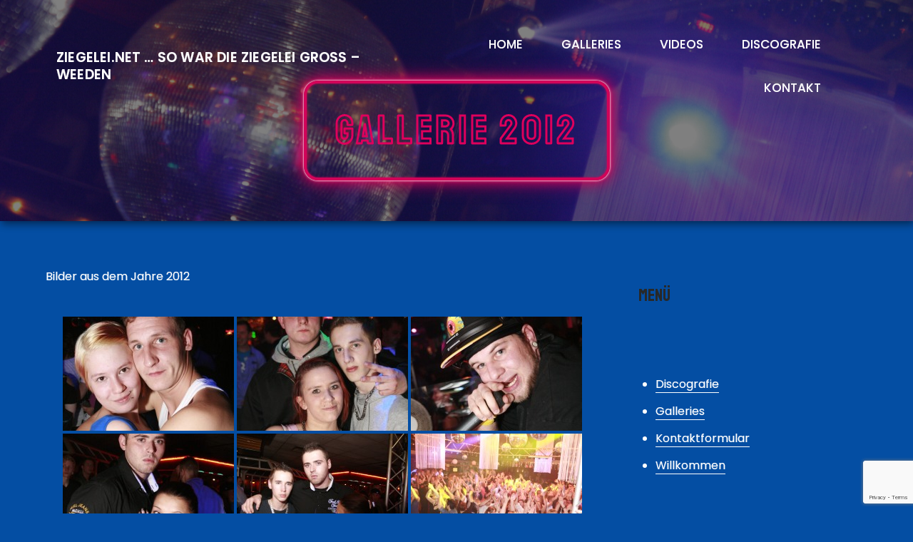

--- FILE ---
content_type: text/html; charset=UTF-8
request_url: https://ziegelei.net/2023/10/21/2012/nggallery/page/21
body_size: 13643
content:
<!DOCTYPE html> <html lang="de"><head>
	<meta charset="UTF-8">
	<meta name="viewport" content="width=device-width, initial-scale=1">
	<link rel="profile" href="https://gmpg.org/xfn/11">
			<link rel="pingback" href="https://ziegelei.net/xmlrpc.php">
	
<meta name='robots' content='index, follow, max-image-preview:large, max-snippet:-1, max-video-preview:-1' />

	<!-- This site is optimized with the Yoast SEO plugin v26.8 - https://yoast.com/product/yoast-seo-wordpress/ -->
	<title>Bildergallery aus dem Jahre 2012</title>
	<meta name="description" content="Die Ziegelei Gross - Weeden wurde im Jahre 2015 nach über 30 Jahren geschlossen. Hier sind einige Bilder von den Partys für euch ...es war eine schöne Zeit...." />
	<link rel="canonical" href="https://ziegelei.net/2023/10/21/2012/" />
	<meta property="og:locale" content="de_DE" />
	<meta property="og:type" content="article" />
	<meta property="og:title" content="Bildergallery aus dem Jahre 2012" />
	<meta property="og:description" content="Die Ziegelei Gross - Weeden wurde im Jahre 2015 nach über 30 Jahren geschlossen. Hier sind einige Bilder von den Partys für euch ...es war eine schöne Zeit...." />
	<meta property="og:url" content="https://ziegelei.net/2023/10/21/2012/" />
	<meta property="og:site_name" content="Ziegelei.Net ... So war die Ziegelei Gross - Weeden" />
	<meta property="article:publisher" content="https://www.facebook.com/INMEMORYOFZIEGELEI/" />
	<meta property="article:published_time" content="2023-10-21T17:06:29+00:00" />
	<meta property="article:modified_time" content="2023-10-21T17:16:03+00:00" />
	<meta property="og:image" content="https://ziegelei.net/wp-content/uploads/2023/10/MG_0853-scaled.jpg" />
	<meta property="og:image:width" content="2560" />
	<meta property="og:image:height" content="1707" />
	<meta property="og:image:type" content="image/jpeg" />
	<meta name="author" content="Webby" />
	<meta name="twitter:card" content="summary_large_image" />
	<meta name="twitter:label1" content="Verfasst von" />
	<meta name="twitter:data1" content="Webby" />
	<script type="application/ld+json" class="yoast-schema-graph">{"@context":"https://schema.org","@graph":[{"@type":"Article","@id":"https://ziegelei.net/2023/10/21/2012/#article","isPartOf":{"@id":"https://ziegelei.net/2023/10/21/2012/"},"author":{"name":"Webby","@id":"https://ziegelei.net/#/schema/person/d0ae7a516158d16790ed5701cf3c19ea"},"headline":"Gallerie 2012","datePublished":"2023-10-21T17:06:29+00:00","dateModified":"2023-10-21T17:16:03+00:00","mainEntityOfPage":{"@id":"https://ziegelei.net/2023/10/21/2012/"},"wordCount":14,"publisher":{"@id":"https://ziegelei.net/#organization"},"image":{"@id":"https://ziegelei.net/2023/10/21/2012/#primaryimage"},"thumbnailUrl":"https://ziegelei.net/wp-content/uploads/2023/10/MG_0853-scaled.jpg","inLanguage":"de"},{"@type":"WebPage","@id":"https://ziegelei.net/2023/10/21/2012/","url":"https://ziegelei.net/2023/10/21/2012/","name":"Bildergallery aus dem Jahre 2012","isPartOf":{"@id":"https://ziegelei.net/#website"},"primaryImageOfPage":{"@id":"https://ziegelei.net/2023/10/21/2012/#primaryimage"},"image":{"@id":"https://ziegelei.net/2023/10/21/2012/#primaryimage"},"thumbnailUrl":"https://ziegelei.net/wp-content/uploads/2023/10/MG_0853-scaled.jpg","datePublished":"2023-10-21T17:06:29+00:00","dateModified":"2023-10-21T17:16:03+00:00","description":"Die Ziegelei Gross - Weeden wurde im Jahre 2015 nach über 30 Jahren geschlossen. Hier sind einige Bilder von den Partys für euch ...es war eine schöne Zeit....","breadcrumb":{"@id":"https://ziegelei.net/2023/10/21/2012/#breadcrumb"},"inLanguage":"de","potentialAction":[{"@type":"ReadAction","target":["https://ziegelei.net/2023/10/21/2012/"]}]},{"@type":"ImageObject","inLanguage":"de","@id":"https://ziegelei.net/2023/10/21/2012/#primaryimage","url":"https://ziegelei.net/wp-content/uploads/2023/10/MG_0853-scaled.jpg","contentUrl":"https://ziegelei.net/wp-content/uploads/2023/10/MG_0853-scaled.jpg","width":2560,"height":1707},{"@type":"BreadcrumbList","@id":"https://ziegelei.net/2023/10/21/2012/#breadcrumb","itemListElement":[{"@type":"ListItem","position":1,"name":"Startseite","item":"https://ziegelei.net/"},{"@type":"ListItem","position":2,"name":"Gallerie 2012"}]},{"@type":"WebSite","@id":"https://ziegelei.net/#website","url":"https://ziegelei.net/","name":"Ziegelei.Net ... So war die Ziegelei Gross - Weeden","description":"...so haben wir gefeiert !","publisher":{"@id":"https://ziegelei.net/#organization"},"potentialAction":[{"@type":"SearchAction","target":{"@type":"EntryPoint","urlTemplate":"https://ziegelei.net/?s={search_term_string}"},"query-input":{"@type":"PropertyValueSpecification","valueRequired":true,"valueName":"search_term_string"}}],"inLanguage":"de"},{"@type":"Organization","@id":"https://ziegelei.net/#organization","name":"Ziegelei.Net","url":"https://ziegelei.net/","logo":{"@type":"ImageObject","inLanguage":"de","@id":"https://ziegelei.net/#/schema/logo/image/","url":"https://ziegelei.net/wp-content/uploads/2023/10/12065811_1632197557031301_5606991500554852010_n.jpg","contentUrl":"https://ziegelei.net/wp-content/uploads/2023/10/12065811_1632197557031301_5606991500554852010_n.jpg","width":406,"height":150,"caption":"Ziegelei.Net"},"image":{"@id":"https://ziegelei.net/#/schema/logo/image/"},"sameAs":["https://www.facebook.com/INMEMORYOFZIEGELEI/"]},{"@type":"Person","@id":"https://ziegelei.net/#/schema/person/d0ae7a516158d16790ed5701cf3c19ea","name":"Webby","image":{"@type":"ImageObject","inLanguage":"de","@id":"https://ziegelei.net/#/schema/person/image/","url":"https://secure.gravatar.com/avatar/a9ab99866163d9c01634cf860fc565ac34dbfef3af5047d2dafcb1b1f8fa9a26?s=96&d=mm&r=g","contentUrl":"https://secure.gravatar.com/avatar/a9ab99866163d9c01634cf860fc565ac34dbfef3af5047d2dafcb1b1f8fa9a26?s=96&d=mm&r=g","caption":"Webby"},"sameAs":["https://ziegelei.net"],"url":"https://ziegelei.net/author/webby/"}]}</script>
	<!-- / Yoast SEO plugin. -->


<link rel='dns-prefetch' href='//static.addtoany.com' />
<link rel='dns-prefetch' href='//fonts.googleapis.com' />
<link rel="alternate" type="application/rss+xml" title="Ziegelei.Net ... So war die Ziegelei Gross - Weeden &raquo; Feed" href="https://ziegelei.net/feed/" />
<link rel="alternate" type="application/rss+xml" title="Ziegelei.Net ... So war die Ziegelei Gross - Weeden &raquo; Kommentar-Feed" href="https://ziegelei.net/comments/feed/" />
<link rel="alternate" type="application/rss+xml" title="Ziegelei.Net ... So war die Ziegelei Gross - Weeden &raquo; Gallerie 2012-Kommentar-Feed" href="https://ziegelei.net/2023/10/21/2012/feed/" />
<link rel="alternate" title="oEmbed (JSON)" type="application/json+oembed" href="https://ziegelei.net/wp-json/oembed/1.0/embed?url=https%3A%2F%2Fziegelei.net%2F2023%2F10%2F21%2F2012%2F" />
<link rel="alternate" title="oEmbed (XML)" type="text/xml+oembed" href="https://ziegelei.net/wp-json/oembed/1.0/embed?url=https%3A%2F%2Fziegelei.net%2F2023%2F10%2F21%2F2012%2F&#038;format=xml" />
<style id='wp-img-auto-sizes-contain-inline-css' type='text/css'>
img:is([sizes=auto i],[sizes^="auto," i]){contain-intrinsic-size:3000px 1500px}
/*# sourceURL=wp-img-auto-sizes-contain-inline-css */
</style>
<style id='wp-emoji-styles-inline-css' type='text/css'>

	img.wp-smiley, img.emoji {
		display: inline !important;
		border: none !important;
		box-shadow: none !important;
		height: 1em !important;
		width: 1em !important;
		margin: 0 0.07em !important;
		vertical-align: -0.1em !important;
		background: none !important;
		padding: 0 !important;
	}
/*# sourceURL=wp-emoji-styles-inline-css */
</style>
<style id='wp-block-library-inline-css' type='text/css'>
:root{--wp-block-synced-color:#7a00df;--wp-block-synced-color--rgb:122,0,223;--wp-bound-block-color:var(--wp-block-synced-color);--wp-editor-canvas-background:#ddd;--wp-admin-theme-color:#007cba;--wp-admin-theme-color--rgb:0,124,186;--wp-admin-theme-color-darker-10:#006ba1;--wp-admin-theme-color-darker-10--rgb:0,107,160.5;--wp-admin-theme-color-darker-20:#005a87;--wp-admin-theme-color-darker-20--rgb:0,90,135;--wp-admin-border-width-focus:2px}@media (min-resolution:192dpi){:root{--wp-admin-border-width-focus:1.5px}}.wp-element-button{cursor:pointer}:root .has-very-light-gray-background-color{background-color:#eee}:root .has-very-dark-gray-background-color{background-color:#313131}:root .has-very-light-gray-color{color:#eee}:root .has-very-dark-gray-color{color:#313131}:root .has-vivid-green-cyan-to-vivid-cyan-blue-gradient-background{background:linear-gradient(135deg,#00d084,#0693e3)}:root .has-purple-crush-gradient-background{background:linear-gradient(135deg,#34e2e4,#4721fb 50%,#ab1dfe)}:root .has-hazy-dawn-gradient-background{background:linear-gradient(135deg,#faaca8,#dad0ec)}:root .has-subdued-olive-gradient-background{background:linear-gradient(135deg,#fafae1,#67a671)}:root .has-atomic-cream-gradient-background{background:linear-gradient(135deg,#fdd79a,#004a59)}:root .has-nightshade-gradient-background{background:linear-gradient(135deg,#330968,#31cdcf)}:root .has-midnight-gradient-background{background:linear-gradient(135deg,#020381,#2874fc)}:root{--wp--preset--font-size--normal:16px;--wp--preset--font-size--huge:42px}.has-regular-font-size{font-size:1em}.has-larger-font-size{font-size:2.625em}.has-normal-font-size{font-size:var(--wp--preset--font-size--normal)}.has-huge-font-size{font-size:var(--wp--preset--font-size--huge)}.has-text-align-center{text-align:center}.has-text-align-left{text-align:left}.has-text-align-right{text-align:right}.has-fit-text{white-space:nowrap!important}#end-resizable-editor-section{display:none}.aligncenter{clear:both}.items-justified-left{justify-content:flex-start}.items-justified-center{justify-content:center}.items-justified-right{justify-content:flex-end}.items-justified-space-between{justify-content:space-between}.screen-reader-text{border:0;clip-path:inset(50%);height:1px;margin:-1px;overflow:hidden;padding:0;position:absolute;width:1px;word-wrap:normal!important}.screen-reader-text:focus{background-color:#ddd;clip-path:none;color:#444;display:block;font-size:1em;height:auto;left:5px;line-height:normal;padding:15px 23px 14px;text-decoration:none;top:5px;width:auto;z-index:100000}html :where(.has-border-color){border-style:solid}html :where([style*=border-top-color]){border-top-style:solid}html :where([style*=border-right-color]){border-right-style:solid}html :where([style*=border-bottom-color]){border-bottom-style:solid}html :where([style*=border-left-color]){border-left-style:solid}html :where([style*=border-width]){border-style:solid}html :where([style*=border-top-width]){border-top-style:solid}html :where([style*=border-right-width]){border-right-style:solid}html :where([style*=border-bottom-width]){border-bottom-style:solid}html :where([style*=border-left-width]){border-left-style:solid}html :where(img[class*=wp-image-]){height:auto;max-width:100%}:where(figure){margin:0 0 1em}html :where(.is-position-sticky){--wp-admin--admin-bar--position-offset:var(--wp-admin--admin-bar--height,0px)}@media screen and (max-width:600px){html :where(.is-position-sticky){--wp-admin--admin-bar--position-offset:0px}}

/*# sourceURL=wp-block-library-inline-css */
</style><style id='wp-block-heading-inline-css' type='text/css'>
h1:where(.wp-block-heading).has-background,h2:where(.wp-block-heading).has-background,h3:where(.wp-block-heading).has-background,h4:where(.wp-block-heading).has-background,h5:where(.wp-block-heading).has-background,h6:where(.wp-block-heading).has-background{padding:1.25em 2.375em}h1.has-text-align-left[style*=writing-mode]:where([style*=vertical-lr]),h1.has-text-align-right[style*=writing-mode]:where([style*=vertical-rl]),h2.has-text-align-left[style*=writing-mode]:where([style*=vertical-lr]),h2.has-text-align-right[style*=writing-mode]:where([style*=vertical-rl]),h3.has-text-align-left[style*=writing-mode]:where([style*=vertical-lr]),h3.has-text-align-right[style*=writing-mode]:where([style*=vertical-rl]),h4.has-text-align-left[style*=writing-mode]:where([style*=vertical-lr]),h4.has-text-align-right[style*=writing-mode]:where([style*=vertical-rl]),h5.has-text-align-left[style*=writing-mode]:where([style*=vertical-lr]),h5.has-text-align-right[style*=writing-mode]:where([style*=vertical-rl]),h6.has-text-align-left[style*=writing-mode]:where([style*=vertical-lr]),h6.has-text-align-right[style*=writing-mode]:where([style*=vertical-rl]){rotate:180deg}
/*# sourceURL=https://ziegelei.net/wp-includes/blocks/heading/style.min.css */
</style>
<style id='wp-block-latest-posts-inline-css' type='text/css'>
.wp-block-latest-posts{box-sizing:border-box}.wp-block-latest-posts.alignleft{margin-right:2em}.wp-block-latest-posts.alignright{margin-left:2em}.wp-block-latest-posts.wp-block-latest-posts__list{list-style:none}.wp-block-latest-posts.wp-block-latest-posts__list li{clear:both;overflow-wrap:break-word}.wp-block-latest-posts.is-grid{display:flex;flex-wrap:wrap}.wp-block-latest-posts.is-grid li{margin:0 1.25em 1.25em 0;width:100%}@media (min-width:600px){.wp-block-latest-posts.columns-2 li{width:calc(50% - .625em)}.wp-block-latest-posts.columns-2 li:nth-child(2n){margin-right:0}.wp-block-latest-posts.columns-3 li{width:calc(33.33333% - .83333em)}.wp-block-latest-posts.columns-3 li:nth-child(3n){margin-right:0}.wp-block-latest-posts.columns-4 li{width:calc(25% - .9375em)}.wp-block-latest-posts.columns-4 li:nth-child(4n){margin-right:0}.wp-block-latest-posts.columns-5 li{width:calc(20% - 1em)}.wp-block-latest-posts.columns-5 li:nth-child(5n){margin-right:0}.wp-block-latest-posts.columns-6 li{width:calc(16.66667% - 1.04167em)}.wp-block-latest-posts.columns-6 li:nth-child(6n){margin-right:0}}:root :where(.wp-block-latest-posts.is-grid){padding:0}:root :where(.wp-block-latest-posts.wp-block-latest-posts__list){padding-left:0}.wp-block-latest-posts__post-author,.wp-block-latest-posts__post-date{display:block;font-size:.8125em}.wp-block-latest-posts__post-excerpt,.wp-block-latest-posts__post-full-content{margin-bottom:1em;margin-top:.5em}.wp-block-latest-posts__featured-image a{display:inline-block}.wp-block-latest-posts__featured-image img{height:auto;max-width:100%;width:auto}.wp-block-latest-posts__featured-image.alignleft{float:left;margin-right:1em}.wp-block-latest-posts__featured-image.alignright{float:right;margin-left:1em}.wp-block-latest-posts__featured-image.aligncenter{margin-bottom:1em;text-align:center}
/*# sourceURL=https://ziegelei.net/wp-includes/blocks/latest-posts/style.min.css */
</style>
<style id='wp-block-page-list-inline-css' type='text/css'>
.wp-block-navigation .wp-block-page-list{align-items:var(--navigation-layout-align,initial);background-color:inherit;display:flex;flex-direction:var(--navigation-layout-direction,initial);flex-wrap:var(--navigation-layout-wrap,wrap);justify-content:var(--navigation-layout-justify,initial)}.wp-block-navigation .wp-block-navigation-item{background-color:inherit}.wp-block-page-list{box-sizing:border-box}
/*# sourceURL=https://ziegelei.net/wp-includes/blocks/page-list/style.min.css */
</style>
<style id='wp-block-paragraph-inline-css' type='text/css'>
.is-small-text{font-size:.875em}.is-regular-text{font-size:1em}.is-large-text{font-size:2.25em}.is-larger-text{font-size:3em}.has-drop-cap:not(:focus):first-letter{float:left;font-size:8.4em;font-style:normal;font-weight:100;line-height:.68;margin:.05em .1em 0 0;text-transform:uppercase}body.rtl .has-drop-cap:not(:focus):first-letter{float:none;margin-left:.1em}p.has-drop-cap.has-background{overflow:hidden}:root :where(p.has-background){padding:1.25em 2.375em}:where(p.has-text-color:not(.has-link-color)) a{color:inherit}p.has-text-align-left[style*="writing-mode:vertical-lr"],p.has-text-align-right[style*="writing-mode:vertical-rl"]{rotate:180deg}
/*# sourceURL=https://ziegelei.net/wp-includes/blocks/paragraph/style.min.css */
</style>
<style id='global-styles-inline-css' type='text/css'>
:root{--wp--preset--aspect-ratio--square: 1;--wp--preset--aspect-ratio--4-3: 4/3;--wp--preset--aspect-ratio--3-4: 3/4;--wp--preset--aspect-ratio--3-2: 3/2;--wp--preset--aspect-ratio--2-3: 2/3;--wp--preset--aspect-ratio--16-9: 16/9;--wp--preset--aspect-ratio--9-16: 9/16;--wp--preset--color--black: #000000;--wp--preset--color--cyan-bluish-gray: #abb8c3;--wp--preset--color--white: #ffffff;--wp--preset--color--pale-pink: #f78da7;--wp--preset--color--vivid-red: #cf2e2e;--wp--preset--color--luminous-vivid-orange: #ff6900;--wp--preset--color--luminous-vivid-amber: #fcb900;--wp--preset--color--light-green-cyan: #7bdcb5;--wp--preset--color--vivid-green-cyan: #00d084;--wp--preset--color--pale-cyan-blue: #8ed1fc;--wp--preset--color--vivid-cyan-blue: #0693e3;--wp--preset--color--vivid-purple: #9b51e0;--wp--preset--color--tan: #E6DBAD;--wp--preset--color--yellow: #FDE64B;--wp--preset--color--orange: #ED7014;--wp--preset--color--red: #D0312D;--wp--preset--color--pink: #b565a7;--wp--preset--color--purple: #A32CC4;--wp--preset--color--blue: #3A43BA;--wp--preset--color--green: #3BB143;--wp--preset--color--brown: #231709;--wp--preset--color--grey: #6C626D;--wp--preset--gradient--vivid-cyan-blue-to-vivid-purple: linear-gradient(135deg,rgb(6,147,227) 0%,rgb(155,81,224) 100%);--wp--preset--gradient--light-green-cyan-to-vivid-green-cyan: linear-gradient(135deg,rgb(122,220,180) 0%,rgb(0,208,130) 100%);--wp--preset--gradient--luminous-vivid-amber-to-luminous-vivid-orange: linear-gradient(135deg,rgb(252,185,0) 0%,rgb(255,105,0) 100%);--wp--preset--gradient--luminous-vivid-orange-to-vivid-red: linear-gradient(135deg,rgb(255,105,0) 0%,rgb(207,46,46) 100%);--wp--preset--gradient--very-light-gray-to-cyan-bluish-gray: linear-gradient(135deg,rgb(238,238,238) 0%,rgb(169,184,195) 100%);--wp--preset--gradient--cool-to-warm-spectrum: linear-gradient(135deg,rgb(74,234,220) 0%,rgb(151,120,209) 20%,rgb(207,42,186) 40%,rgb(238,44,130) 60%,rgb(251,105,98) 80%,rgb(254,248,76) 100%);--wp--preset--gradient--blush-light-purple: linear-gradient(135deg,rgb(255,206,236) 0%,rgb(152,150,240) 100%);--wp--preset--gradient--blush-bordeaux: linear-gradient(135deg,rgb(254,205,165) 0%,rgb(254,45,45) 50%,rgb(107,0,62) 100%);--wp--preset--gradient--luminous-dusk: linear-gradient(135deg,rgb(255,203,112) 0%,rgb(199,81,192) 50%,rgb(65,88,208) 100%);--wp--preset--gradient--pale-ocean: linear-gradient(135deg,rgb(255,245,203) 0%,rgb(182,227,212) 50%,rgb(51,167,181) 100%);--wp--preset--gradient--electric-grass: linear-gradient(135deg,rgb(202,248,128) 0%,rgb(113,206,126) 100%);--wp--preset--gradient--midnight: linear-gradient(135deg,rgb(2,3,129) 0%,rgb(40,116,252) 100%);--wp--preset--font-size--small: 12px;--wp--preset--font-size--medium: 20px;--wp--preset--font-size--large: 36px;--wp--preset--font-size--x-large: 42px;--wp--preset--font-size--regular: 16px;--wp--preset--font-size--larger: 36px;--wp--preset--font-size--huge: 48px;--wp--preset--spacing--20: 0.44rem;--wp--preset--spacing--30: 0.67rem;--wp--preset--spacing--40: 1rem;--wp--preset--spacing--50: 1.5rem;--wp--preset--spacing--60: 2.25rem;--wp--preset--spacing--70: 3.38rem;--wp--preset--spacing--80: 5.06rem;--wp--preset--shadow--natural: 6px 6px 9px rgba(0, 0, 0, 0.2);--wp--preset--shadow--deep: 12px 12px 50px rgba(0, 0, 0, 0.4);--wp--preset--shadow--sharp: 6px 6px 0px rgba(0, 0, 0, 0.2);--wp--preset--shadow--outlined: 6px 6px 0px -3px rgb(255, 255, 255), 6px 6px rgb(0, 0, 0);--wp--preset--shadow--crisp: 6px 6px 0px rgb(0, 0, 0);}:where(.is-layout-flex){gap: 0.5em;}:where(.is-layout-grid){gap: 0.5em;}body .is-layout-flex{display: flex;}.is-layout-flex{flex-wrap: wrap;align-items: center;}.is-layout-flex > :is(*, div){margin: 0;}body .is-layout-grid{display: grid;}.is-layout-grid > :is(*, div){margin: 0;}:where(.wp-block-columns.is-layout-flex){gap: 2em;}:where(.wp-block-columns.is-layout-grid){gap: 2em;}:where(.wp-block-post-template.is-layout-flex){gap: 1.25em;}:where(.wp-block-post-template.is-layout-grid){gap: 1.25em;}.has-black-color{color: var(--wp--preset--color--black) !important;}.has-cyan-bluish-gray-color{color: var(--wp--preset--color--cyan-bluish-gray) !important;}.has-white-color{color: var(--wp--preset--color--white) !important;}.has-pale-pink-color{color: var(--wp--preset--color--pale-pink) !important;}.has-vivid-red-color{color: var(--wp--preset--color--vivid-red) !important;}.has-luminous-vivid-orange-color{color: var(--wp--preset--color--luminous-vivid-orange) !important;}.has-luminous-vivid-amber-color{color: var(--wp--preset--color--luminous-vivid-amber) !important;}.has-light-green-cyan-color{color: var(--wp--preset--color--light-green-cyan) !important;}.has-vivid-green-cyan-color{color: var(--wp--preset--color--vivid-green-cyan) !important;}.has-pale-cyan-blue-color{color: var(--wp--preset--color--pale-cyan-blue) !important;}.has-vivid-cyan-blue-color{color: var(--wp--preset--color--vivid-cyan-blue) !important;}.has-vivid-purple-color{color: var(--wp--preset--color--vivid-purple) !important;}.has-black-background-color{background-color: var(--wp--preset--color--black) !important;}.has-cyan-bluish-gray-background-color{background-color: var(--wp--preset--color--cyan-bluish-gray) !important;}.has-white-background-color{background-color: var(--wp--preset--color--white) !important;}.has-pale-pink-background-color{background-color: var(--wp--preset--color--pale-pink) !important;}.has-vivid-red-background-color{background-color: var(--wp--preset--color--vivid-red) !important;}.has-luminous-vivid-orange-background-color{background-color: var(--wp--preset--color--luminous-vivid-orange) !important;}.has-luminous-vivid-amber-background-color{background-color: var(--wp--preset--color--luminous-vivid-amber) !important;}.has-light-green-cyan-background-color{background-color: var(--wp--preset--color--light-green-cyan) !important;}.has-vivid-green-cyan-background-color{background-color: var(--wp--preset--color--vivid-green-cyan) !important;}.has-pale-cyan-blue-background-color{background-color: var(--wp--preset--color--pale-cyan-blue) !important;}.has-vivid-cyan-blue-background-color{background-color: var(--wp--preset--color--vivid-cyan-blue) !important;}.has-vivid-purple-background-color{background-color: var(--wp--preset--color--vivid-purple) !important;}.has-black-border-color{border-color: var(--wp--preset--color--black) !important;}.has-cyan-bluish-gray-border-color{border-color: var(--wp--preset--color--cyan-bluish-gray) !important;}.has-white-border-color{border-color: var(--wp--preset--color--white) !important;}.has-pale-pink-border-color{border-color: var(--wp--preset--color--pale-pink) !important;}.has-vivid-red-border-color{border-color: var(--wp--preset--color--vivid-red) !important;}.has-luminous-vivid-orange-border-color{border-color: var(--wp--preset--color--luminous-vivid-orange) !important;}.has-luminous-vivid-amber-border-color{border-color: var(--wp--preset--color--luminous-vivid-amber) !important;}.has-light-green-cyan-border-color{border-color: var(--wp--preset--color--light-green-cyan) !important;}.has-vivid-green-cyan-border-color{border-color: var(--wp--preset--color--vivid-green-cyan) !important;}.has-pale-cyan-blue-border-color{border-color: var(--wp--preset--color--pale-cyan-blue) !important;}.has-vivid-cyan-blue-border-color{border-color: var(--wp--preset--color--vivid-cyan-blue) !important;}.has-vivid-purple-border-color{border-color: var(--wp--preset--color--vivid-purple) !important;}.has-vivid-cyan-blue-to-vivid-purple-gradient-background{background: var(--wp--preset--gradient--vivid-cyan-blue-to-vivid-purple) !important;}.has-light-green-cyan-to-vivid-green-cyan-gradient-background{background: var(--wp--preset--gradient--light-green-cyan-to-vivid-green-cyan) !important;}.has-luminous-vivid-amber-to-luminous-vivid-orange-gradient-background{background: var(--wp--preset--gradient--luminous-vivid-amber-to-luminous-vivid-orange) !important;}.has-luminous-vivid-orange-to-vivid-red-gradient-background{background: var(--wp--preset--gradient--luminous-vivid-orange-to-vivid-red) !important;}.has-very-light-gray-to-cyan-bluish-gray-gradient-background{background: var(--wp--preset--gradient--very-light-gray-to-cyan-bluish-gray) !important;}.has-cool-to-warm-spectrum-gradient-background{background: var(--wp--preset--gradient--cool-to-warm-spectrum) !important;}.has-blush-light-purple-gradient-background{background: var(--wp--preset--gradient--blush-light-purple) !important;}.has-blush-bordeaux-gradient-background{background: var(--wp--preset--gradient--blush-bordeaux) !important;}.has-luminous-dusk-gradient-background{background: var(--wp--preset--gradient--luminous-dusk) !important;}.has-pale-ocean-gradient-background{background: var(--wp--preset--gradient--pale-ocean) !important;}.has-electric-grass-gradient-background{background: var(--wp--preset--gradient--electric-grass) !important;}.has-midnight-gradient-background{background: var(--wp--preset--gradient--midnight) !important;}.has-small-font-size{font-size: var(--wp--preset--font-size--small) !important;}.has-medium-font-size{font-size: var(--wp--preset--font-size--medium) !important;}.has-large-font-size{font-size: var(--wp--preset--font-size--large) !important;}.has-x-large-font-size{font-size: var(--wp--preset--font-size--x-large) !important;}
/*# sourceURL=global-styles-inline-css */
</style>

<style id='classic-theme-styles-inline-css' type='text/css'>
/*! This file is auto-generated */
.wp-block-button__link{color:#fff;background-color:#32373c;border-radius:9999px;box-shadow:none;text-decoration:none;padding:calc(.667em + 2px) calc(1.333em + 2px);font-size:1.125em}.wp-block-file__button{background:#32373c;color:#fff;text-decoration:none}
/*# sourceURL=/wp-includes/css/classic-themes.min.css */
</style>
<link rel='stylesheet' id='contact-form-7-css' href='https://ziegelei.net/wp-content/plugins/contact-form-7/includes/css/styles.css?ver=6.1.4' type='text/css' media='all' />
<link rel='stylesheet' id='ngg_trigger_buttons-css' href='https://ziegelei.net/wp-content/plugins/nextgen-gallery/static/GalleryDisplay/trigger_buttons.css?ver=4.0.4' type='text/css' media='all' />
<link rel='stylesheet' id='simplelightbox-0-css' href='https://ziegelei.net/wp-content/plugins/nextgen-gallery/static/Lightbox/simplelightbox/simple-lightbox.css?ver=4.0.4' type='text/css' media='all' />
<link rel='stylesheet' id='fontawesome_v4_shim_style-css' href='https://ziegelei.net/wp-content/plugins/nextgen-gallery/static/FontAwesome/css/v4-shims.min.css?ver=6.9' type='text/css' media='all' />
<link rel='stylesheet' id='fontawesome-css' href='https://ziegelei.net/wp-content/plugins/nextgen-gallery/static/FontAwesome/css/all.min.css?ver=6.9' type='text/css' media='all' />
<link rel='stylesheet' id='nextgen_pagination_style-css' href='https://ziegelei.net/wp-content/plugins/nextgen-gallery/static/GalleryDisplay/pagination_style.css?ver=4.0.4' type='text/css' media='all' />
<link rel='stylesheet' id='nextgen_basic_thumbnails_style-css' href='https://ziegelei.net/wp-content/plugins/nextgen-gallery/static/Thumbnails/nextgen_basic_thumbnails.css?ver=4.0.4' type='text/css' media='all' />
<link rel='stylesheet' id='night-club-google-fonts-css' href='https://fonts.googleapis.com/css?family=Lora%3A400%2C600%2C700%7CSpace+Grotesk%3A300%2C400%2C500%2C600%2C700&#038;subset=latin%2Clatin-ext' type='text/css' media='all' />
<link rel='stylesheet' id='fontawesome-all-css' href='https://ziegelei.net/wp-content/themes/night-club/assets/css/all.min.css?ver=4.7.0' type='text/css' media='all' />
<link rel='stylesheet' id='slick-theme-css-css' href='https://ziegelei.net/wp-content/themes/night-club/assets/css/slick-theme.min.css?ver=v2.2.0' type='text/css' media='all' />
<link rel='stylesheet' id='slick-css-css' href='https://ziegelei.net/wp-content/themes/night-club/assets/css/slick.min.css?ver=v1.8.0' type='text/css' media='all' />
<link rel='stylesheet' id='night-club-blocks-css' href='https://ziegelei.net/wp-content/themes/night-club/assets/css/blocks.min.css?ver=6.9' type='text/css' media='all' />
<link rel='stylesheet' id='night-club-style-css' href='https://ziegelei.net/wp-content/themes/night-club/style.css?ver=6.9' type='text/css' media='all' />
<link rel='stylesheet' id='addtoany-css' href='https://ziegelei.net/wp-content/plugins/add-to-any/addtoany.min.css?ver=1.16' type='text/css' media='all' />
<style id='addtoany-inline-css' type='text/css'>
@media screen and (min-width:981px){
.a2a_floating_style.a2a_default_style{display:none;}
}
/*# sourceURL=addtoany-inline-css */
</style>
<script type="text/javascript" id="addtoany-core-js-before">
/* <![CDATA[ */
window.a2a_config=window.a2a_config||{};a2a_config.callbacks=[];a2a_config.overlays=[];a2a_config.templates={};a2a_localize = {
	Share: "Teilen",
	Save: "Speichern",
	Subscribe: "Abonnieren",
	Email: "E-Mail",
	Bookmark: "Lesezeichen",
	ShowAll: "Alle anzeigen",
	ShowLess: "Weniger anzeigen",
	FindServices: "Dienst(e) suchen",
	FindAnyServiceToAddTo: "Um weitere Dienste ergänzen",
	PoweredBy: "Powered by",
	ShareViaEmail: "Teilen via E-Mail",
	SubscribeViaEmail: "Via E-Mail abonnieren",
	BookmarkInYourBrowser: "Lesezeichen in deinem Browser",
	BookmarkInstructions: "Drücke Ctrl+D oder \u2318+D um diese Seite bei den Lesenzeichen zu speichern.",
	AddToYourFavorites: "Zu deinen Favoriten hinzufügen",
	SendFromWebOrProgram: "Senden von jeder E-Mail Adresse oder E-Mail-Programm",
	EmailProgram: "E-Mail-Programm",
	More: "Mehr&#8230;",
	ThanksForSharing: "Thanks for sharing!",
	ThanksForFollowing: "Thanks for following!"
};


//# sourceURL=addtoany-core-js-before
/* ]]> */
</script>
<script type="text/javascript" defer src="https://static.addtoany.com/menu/page.js" id="addtoany-core-js"></script>
<script type="text/javascript" src="https://ziegelei.net/wp-includes/js/jquery/jquery.min.js?ver=3.7.1" id="jquery-core-js"></script>
<script type="text/javascript" src="https://ziegelei.net/wp-includes/js/jquery/jquery-migrate.min.js?ver=3.4.1" id="jquery-migrate-js"></script>
<script type="text/javascript" defer src="https://ziegelei.net/wp-content/plugins/add-to-any/addtoany.min.js?ver=1.1" id="addtoany-jquery-js"></script>
<script type="text/javascript" id="photocrati_ajax-js-extra">
/* <![CDATA[ */
var photocrati_ajax = {"url":"https://ziegelei.net/index.php?photocrati_ajax=1","rest_url":"https://ziegelei.net/wp-json/","wp_home_url":"https://ziegelei.net","wp_site_url":"https://ziegelei.net","wp_root_url":"https://ziegelei.net","wp_plugins_url":"https://ziegelei.net/wp-content/plugins","wp_content_url":"https://ziegelei.net/wp-content","wp_includes_url":"https://ziegelei.net/wp-includes/","ngg_param_slug":"nggallery","rest_nonce":"d2068ccd7c"};
//# sourceURL=photocrati_ajax-js-extra
/* ]]> */
</script>
<script type="text/javascript" src="https://ziegelei.net/wp-content/plugins/nextgen-gallery/static/Legacy/ajax.min.js?ver=4.0.4" id="photocrati_ajax-js"></script>
<script type="text/javascript" src="https://ziegelei.net/wp-content/plugins/nextgen-gallery/static/FontAwesome/js/v4-shims.min.js?ver=5.3.1" id="fontawesome_v4_shim-js"></script>
<script type="text/javascript" defer crossorigin="anonymous" data-auto-replace-svg="false" data-keep-original-source="false" data-search-pseudo-elements src="https://ziegelei.net/wp-content/plugins/nextgen-gallery/static/FontAwesome/js/all.min.js?ver=5.3.1" id="fontawesome-js"></script>
<script type="text/javascript" src="https://ziegelei.net/wp-content/plugins/nextgen-gallery/static/Thumbnails/nextgen_basic_thumbnails.js?ver=4.0.4" id="nextgen_basic_thumbnails_script-js"></script>
<script type="text/javascript" src="https://ziegelei.net/wp-content/plugins/nextgen-gallery/static/Thumbnails/ajax_pagination.js?ver=4.0.4" id="nextgen-basic-thumbnails-ajax-pagination-js"></script>
<link rel="https://api.w.org/" href="https://ziegelei.net/wp-json/" /><link rel="alternate" title="JSON" type="application/json" href="https://ziegelei.net/wp-json/wp/v2/posts/1468" /><link rel="EditURI" type="application/rsd+xml" title="RSD" href="https://ziegelei.net/xmlrpc.php?rsd" />
<meta name="generator" content="WordPress 6.9" />
<link rel='shortlink' href='https://ziegelei.net/?p=1468' />
<!-- Analytics by WP Statistics - https://wp-statistics.com -->
<link rel="pingback" href="https://ziegelei.net/xmlrpc.php"><style type="text/css" id="custom-background-css">
body.custom-background { background-color: #044ea3; }
</style>
	<link rel="icon" href="https://ziegelei.net/wp-content/uploads/2023/10/cropped-MG_8589-scaled-1-32x32.jpg" sizes="32x32" />
<link rel="icon" href="https://ziegelei.net/wp-content/uploads/2023/10/cropped-MG_8589-scaled-1-192x192.jpg" sizes="192x192" />
<link rel="apple-touch-icon" href="https://ziegelei.net/wp-content/uploads/2023/10/cropped-MG_8589-scaled-1-180x180.jpg" />
<meta name="msapplication-TileImage" content="https://ziegelei.net/wp-content/uploads/2023/10/cropped-MG_8589-scaled-1-270x270.jpg" />
</head>

<body class="wp-singular post-template-default single single-post postid-1468 single-format-standard custom-background wp-theme-night-club right-sidebar">

<div id="page" class="site"><a class="skip-link screen-reader-text" href="#content">Skip to content</a>		<header id="masthead" class="site-header" role="banner">       
    <div class="wrapper">
        <div class="header-main">
          <div class="site-branding">
            <div>

                                <div id="site-identity">
                    <h1 class="site-title">
                        <a href="https://ziegelei.net/" rel="home">  Ziegelei.Net &#8230; So war die Ziegelei Gross &#8211; Weeden</a>
                    </h1>
                    
                  </div><!-- #site-identity -->
                          </div>
          </div> <!-- .site-branding -->

            <div class="site-menu">
              <nav id="site-navigation" class="main-navigation" role="navigation" aria-label="Primary Menu">
                  <button type="button" class="menu-toggle">
                      <span class="icon-bar"></span>
                      <span class="icon-bar"></span>
                      <span class="icon-bar"></span>
                  </button>

                  <div class="menu-menu-1-container"><ul id="primary-menu" class="nav-menu"><li id="menu-item-2827" class="menu-item menu-item-type-custom menu-item-object-custom menu-item-home menu-item-2827"><a href="https://ziegelei.net/">Home</a></li>
<li id="menu-item-2822" class="menu-item menu-item-type-post_type menu-item-object-page menu-item-2822"><a href="https://ziegelei.net/galleries/">Galleries</a></li>
<li id="menu-item-2835" class="menu-item menu-item-type-post_type menu-item-object-post menu-item-2835"><a href="https://ziegelei.net/2023/10/22/videos/">Videos</a></li>
<li id="menu-item-2821" class="menu-item menu-item-type-post_type menu-item-object-page menu-item-2821"><a href="https://ziegelei.net/discografie/">Discografie</a></li>
<li id="menu-item-2826" class="menu-item menu-item-type-post_type menu-item-object-page menu-item-2826"><a href="https://ziegelei.net/kontaktformular/">Kontakt</a></li>
</ul></div>              </nav><!-- #site-navigation -->
             
          </div>
        </div>
    </div>
    
		</header> <!-- header ends here -->	<div id="content-page" class="site-content">
	
        <div id="page-site-header" class="header-image-enable page-title-enable" style="background-image: url('https://ziegelei.net/wp-content/uploads/2023/10/MG_0853-scaled.jpg');">
        <div class="overlay"></div>
            <header class='page-header'>
                <div class="wrapper">
                  <div class="header-page">
                    <h2 class="page-title">Gallerie 2012</h2>                  </div>
                </div><!-- .wrapper -->
            </header>
        </div><!-- #page-site-header -->
        <div id="content" class= "wrapper section-gap">	<div id="primary" class="content-area">
		<main id="main" class="site-main" role="main">

		<article id="post-1468" class="post-1468 post type-post status-publish format-standard has-post-thumbnail hentry category-allgemein">
	<div class="entry-content">
		
<p>Bilder aus dem Jahre 2012</p>



<!-- default-view.php -->
<div
	class="ngg-galleryoverview default-view
		"
	id="ngg-gallery-d9b0f6dde397b09f5f30fcfa5c542868-21">

		<!-- Thumbnails -->
				<div id="ngg-image-0" class="ngg-gallery-thumbnail-box
											"
			>
						<div class="ngg-gallery-thumbnail">
			<a href="https://ziegelei.net/wp-content/gallery/2012/MG_3861.jpg"
				title=""
				data-src="https://ziegelei.net/wp-content/gallery/2012/MG_3861.jpg"
				data-thumbnail="https://ziegelei.net/wp-content/gallery/2012/thumbs/thumbs_MG_3861.jpg"
				data-image-id="2118"
				data-title="MG_3861"
				data-description=""
				data-image-slug="mg_3861"
				class="ngg-simplelightbox" rel="d9b0f6dde397b09f5f30fcfa5c542868">
				<img
					title="MG_3861"
					alt="MG_3861"
					src="https://ziegelei.net/wp-content/gallery/2012/thumbs/thumbs_MG_3861.jpg"
					width="240"
					height="160"
					style="max-width:100%;"
				/>
			</a>
		</div>
							</div>
			
				<div id="ngg-image-1" class="ngg-gallery-thumbnail-box
											"
			>
						<div class="ngg-gallery-thumbnail">
			<a href="https://ziegelei.net/wp-content/gallery/2012/MG_3862.jpg"
				title=""
				data-src="https://ziegelei.net/wp-content/gallery/2012/MG_3862.jpg"
				data-thumbnail="https://ziegelei.net/wp-content/gallery/2012/thumbs/thumbs_MG_3862.jpg"
				data-image-id="2119"
				data-title="MG_3862"
				data-description=""
				data-image-slug="mg_3862"
				class="ngg-simplelightbox" rel="d9b0f6dde397b09f5f30fcfa5c542868">
				<img
					title="MG_3862"
					alt="MG_3862"
					src="https://ziegelei.net/wp-content/gallery/2012/thumbs/thumbs_MG_3862.jpg"
					width="240"
					height="160"
					style="max-width:100%;"
				/>
			</a>
		</div>
							</div>
			
				<div id="ngg-image-2" class="ngg-gallery-thumbnail-box
											"
			>
						<div class="ngg-gallery-thumbnail">
			<a href="https://ziegelei.net/wp-content/gallery/2012/MG_3863.jpg"
				title=""
				data-src="https://ziegelei.net/wp-content/gallery/2012/MG_3863.jpg"
				data-thumbnail="https://ziegelei.net/wp-content/gallery/2012/thumbs/thumbs_MG_3863.jpg"
				data-image-id="2120"
				data-title="MG_3863"
				data-description=""
				data-image-slug="mg_3863"
				class="ngg-simplelightbox" rel="d9b0f6dde397b09f5f30fcfa5c542868">
				<img
					title="MG_3863"
					alt="MG_3863"
					src="https://ziegelei.net/wp-content/gallery/2012/thumbs/thumbs_MG_3863.jpg"
					width="240"
					height="160"
					style="max-width:100%;"
				/>
			</a>
		</div>
							</div>
			
				<div id="ngg-image-3" class="ngg-gallery-thumbnail-box
											"
			>
						<div class="ngg-gallery-thumbnail">
			<a href="https://ziegelei.net/wp-content/gallery/2012/MG_3865.jpg"
				title=""
				data-src="https://ziegelei.net/wp-content/gallery/2012/MG_3865.jpg"
				data-thumbnail="https://ziegelei.net/wp-content/gallery/2012/thumbs/thumbs_MG_3865.jpg"
				data-image-id="2121"
				data-title="MG_3865"
				data-description=""
				data-image-slug="mg_3865"
				class="ngg-simplelightbox" rel="d9b0f6dde397b09f5f30fcfa5c542868">
				<img
					title="MG_3865"
					alt="MG_3865"
					src="https://ziegelei.net/wp-content/gallery/2012/thumbs/thumbs_MG_3865.jpg"
					width="240"
					height="160"
					style="max-width:100%;"
				/>
			</a>
		</div>
							</div>
			
				<div id="ngg-image-4" class="ngg-gallery-thumbnail-box
											"
			>
						<div class="ngg-gallery-thumbnail">
			<a href="https://ziegelei.net/wp-content/gallery/2012/MG_3866.jpg"
				title=""
				data-src="https://ziegelei.net/wp-content/gallery/2012/MG_3866.jpg"
				data-thumbnail="https://ziegelei.net/wp-content/gallery/2012/thumbs/thumbs_MG_3866.jpg"
				data-image-id="2122"
				data-title="MG_3866"
				data-description=""
				data-image-slug="mg_3866"
				class="ngg-simplelightbox" rel="d9b0f6dde397b09f5f30fcfa5c542868">
				<img
					title="MG_3866"
					alt="MG_3866"
					src="https://ziegelei.net/wp-content/gallery/2012/thumbs/thumbs_MG_3866.jpg"
					width="240"
					height="160"
					style="max-width:100%;"
				/>
			</a>
		</div>
							</div>
			
				<div id="ngg-image-5" class="ngg-gallery-thumbnail-box
											"
			>
						<div class="ngg-gallery-thumbnail">
			<a href="https://ziegelei.net/wp-content/gallery/2012/MG_3867.jpg"
				title=""
				data-src="https://ziegelei.net/wp-content/gallery/2012/MG_3867.jpg"
				data-thumbnail="https://ziegelei.net/wp-content/gallery/2012/thumbs/thumbs_MG_3867.jpg"
				data-image-id="2123"
				data-title="MG_3867"
				data-description=""
				data-image-slug="mg_3867"
				class="ngg-simplelightbox" rel="d9b0f6dde397b09f5f30fcfa5c542868">
				<img
					title="MG_3867"
					alt="MG_3867"
					src="https://ziegelei.net/wp-content/gallery/2012/thumbs/thumbs_MG_3867.jpg"
					width="240"
					height="160"
					style="max-width:100%;"
				/>
			</a>
		</div>
							</div>
			
				<div id="ngg-image-6" class="ngg-gallery-thumbnail-box
											"
			>
						<div class="ngg-gallery-thumbnail">
			<a href="https://ziegelei.net/wp-content/gallery/2012/MG_3868.jpg"
				title=""
				data-src="https://ziegelei.net/wp-content/gallery/2012/MG_3868.jpg"
				data-thumbnail="https://ziegelei.net/wp-content/gallery/2012/thumbs/thumbs_MG_3868.jpg"
				data-image-id="2124"
				data-title="MG_3868"
				data-description=""
				data-image-slug="mg_3868"
				class="ngg-simplelightbox" rel="d9b0f6dde397b09f5f30fcfa5c542868">
				<img
					title="MG_3868"
					alt="MG_3868"
					src="https://ziegelei.net/wp-content/gallery/2012/thumbs/thumbs_MG_3868.jpg"
					width="240"
					height="160"
					style="max-width:100%;"
				/>
			</a>
		</div>
							</div>
			
				<div id="ngg-image-7" class="ngg-gallery-thumbnail-box
											"
			>
						<div class="ngg-gallery-thumbnail">
			<a href="https://ziegelei.net/wp-content/gallery/2012/MG_3889.jpg"
				title=""
				data-src="https://ziegelei.net/wp-content/gallery/2012/MG_3889.jpg"
				data-thumbnail="https://ziegelei.net/wp-content/gallery/2012/thumbs/thumbs_MG_3889.jpg"
				data-image-id="2145"
				data-title="MG_3889"
				data-description=""
				data-image-slug="mg_3889"
				class="ngg-simplelightbox" rel="d9b0f6dde397b09f5f30fcfa5c542868">
				<img
					title="MG_3889"
					alt="MG_3889"
					src="https://ziegelei.net/wp-content/gallery/2012/thumbs/thumbs_MG_3889.jpg"
					width="240"
					height="160"
					style="max-width:100%;"
				/>
			</a>
		</div>
							</div>
			
				<div id="ngg-image-8" class="ngg-gallery-thumbnail-box
											"
			>
						<div class="ngg-gallery-thumbnail">
			<a href="https://ziegelei.net/wp-content/gallery/2012/MG_3870.jpg"
				title=""
				data-src="https://ziegelei.net/wp-content/gallery/2012/MG_3870.jpg"
				data-thumbnail="https://ziegelei.net/wp-content/gallery/2012/thumbs/thumbs_MG_3870.jpg"
				data-image-id="2126"
				data-title="MG_3870"
				data-description=""
				data-image-slug="mg_3870"
				class="ngg-simplelightbox" rel="d9b0f6dde397b09f5f30fcfa5c542868">
				<img
					title="MG_3870"
					alt="MG_3870"
					src="https://ziegelei.net/wp-content/gallery/2012/thumbs/thumbs_MG_3870.jpg"
					width="240"
					height="160"
					style="max-width:100%;"
				/>
			</a>
		</div>
							</div>
			
				<div id="ngg-image-9" class="ngg-gallery-thumbnail-box
											"
			>
						<div class="ngg-gallery-thumbnail">
			<a href="https://ziegelei.net/wp-content/gallery/2012/MG_3871.jpg"
				title=""
				data-src="https://ziegelei.net/wp-content/gallery/2012/MG_3871.jpg"
				data-thumbnail="https://ziegelei.net/wp-content/gallery/2012/thumbs/thumbs_MG_3871.jpg"
				data-image-id="2127"
				data-title="MG_3871"
				data-description=""
				data-image-slug="mg_3871"
				class="ngg-simplelightbox" rel="d9b0f6dde397b09f5f30fcfa5c542868">
				<img
					title="MG_3871"
					alt="MG_3871"
					src="https://ziegelei.net/wp-content/gallery/2012/thumbs/thumbs_MG_3871.jpg"
					width="240"
					height="160"
					style="max-width:100%;"
				/>
			</a>
		</div>
							</div>
			
				<div id="ngg-image-10" class="ngg-gallery-thumbnail-box
											"
			>
						<div class="ngg-gallery-thumbnail">
			<a href="https://ziegelei.net/wp-content/gallery/2012/MG_3872.jpg"
				title=""
				data-src="https://ziegelei.net/wp-content/gallery/2012/MG_3872.jpg"
				data-thumbnail="https://ziegelei.net/wp-content/gallery/2012/thumbs/thumbs_MG_3872.jpg"
				data-image-id="2128"
				data-title="MG_3872"
				data-description=""
				data-image-slug="mg_3872"
				class="ngg-simplelightbox" rel="d9b0f6dde397b09f5f30fcfa5c542868">
				<img
					title="MG_3872"
					alt="MG_3872"
					src="https://ziegelei.net/wp-content/gallery/2012/thumbs/thumbs_MG_3872.jpg"
					width="240"
					height="160"
					style="max-width:100%;"
				/>
			</a>
		</div>
							</div>
			
				<div id="ngg-image-11" class="ngg-gallery-thumbnail-box
											"
			>
						<div class="ngg-gallery-thumbnail">
			<a href="https://ziegelei.net/wp-content/gallery/2012/MG_3873.jpg"
				title=""
				data-src="https://ziegelei.net/wp-content/gallery/2012/MG_3873.jpg"
				data-thumbnail="https://ziegelei.net/wp-content/gallery/2012/thumbs/thumbs_MG_3873.jpg"
				data-image-id="2129"
				data-title="MG_3873"
				data-description=""
				data-image-slug="mg_3873"
				class="ngg-simplelightbox" rel="d9b0f6dde397b09f5f30fcfa5c542868">
				<img
					title="MG_3873"
					alt="MG_3873"
					src="https://ziegelei.net/wp-content/gallery/2012/thumbs/thumbs_MG_3873.jpg"
					width="240"
					height="160"
					style="max-width:100%;"
				/>
			</a>
		</div>
							</div>
			
				<div id="ngg-image-12" class="ngg-gallery-thumbnail-box
											"
			>
						<div class="ngg-gallery-thumbnail">
			<a href="https://ziegelei.net/wp-content/gallery/2012/MG_3874.jpg"
				title=""
				data-src="https://ziegelei.net/wp-content/gallery/2012/MG_3874.jpg"
				data-thumbnail="https://ziegelei.net/wp-content/gallery/2012/thumbs/thumbs_MG_3874.jpg"
				data-image-id="2130"
				data-title="MG_3874"
				data-description=""
				data-image-slug="mg_3874"
				class="ngg-simplelightbox" rel="d9b0f6dde397b09f5f30fcfa5c542868">
				<img
					title="MG_3874"
					alt="MG_3874"
					src="https://ziegelei.net/wp-content/gallery/2012/thumbs/thumbs_MG_3874.jpg"
					width="240"
					height="160"
					style="max-width:100%;"
				/>
			</a>
		</div>
							</div>
			
				<div id="ngg-image-13" class="ngg-gallery-thumbnail-box
											"
			>
						<div class="ngg-gallery-thumbnail">
			<a href="https://ziegelei.net/wp-content/gallery/2012/MG_3875.jpg"
				title=""
				data-src="https://ziegelei.net/wp-content/gallery/2012/MG_3875.jpg"
				data-thumbnail="https://ziegelei.net/wp-content/gallery/2012/thumbs/thumbs_MG_3875.jpg"
				data-image-id="2131"
				data-title="MG_3875"
				data-description=""
				data-image-slug="mg_3875"
				class="ngg-simplelightbox" rel="d9b0f6dde397b09f5f30fcfa5c542868">
				<img
					title="MG_3875"
					alt="MG_3875"
					src="https://ziegelei.net/wp-content/gallery/2012/thumbs/thumbs_MG_3875.jpg"
					width="240"
					height="160"
					style="max-width:100%;"
				/>
			</a>
		</div>
							</div>
			
				<div id="ngg-image-14" class="ngg-gallery-thumbnail-box
											"
			>
						<div class="ngg-gallery-thumbnail">
			<a href="https://ziegelei.net/wp-content/gallery/2012/MG_3876.jpg"
				title=""
				data-src="https://ziegelei.net/wp-content/gallery/2012/MG_3876.jpg"
				data-thumbnail="https://ziegelei.net/wp-content/gallery/2012/thumbs/thumbs_MG_3876.jpg"
				data-image-id="2132"
				data-title="MG_3876"
				data-description=""
				data-image-slug="mg_3876"
				class="ngg-simplelightbox" rel="d9b0f6dde397b09f5f30fcfa5c542868">
				<img
					title="MG_3876"
					alt="MG_3876"
					src="https://ziegelei.net/wp-content/gallery/2012/thumbs/thumbs_MG_3876.jpg"
					width="240"
					height="160"
					style="max-width:100%;"
				/>
			</a>
		</div>
							</div>
			
				<div id="ngg-image-15" class="ngg-gallery-thumbnail-box
											"
			>
						<div class="ngg-gallery-thumbnail">
			<a href="https://ziegelei.net/wp-content/gallery/2012/MG_3888.jpg"
				title=""
				data-src="https://ziegelei.net/wp-content/gallery/2012/MG_3888.jpg"
				data-thumbnail="https://ziegelei.net/wp-content/gallery/2012/thumbs/thumbs_MG_3888.jpg"
				data-image-id="2144"
				data-title="MG_3888"
				data-description=""
				data-image-slug="mg_3888"
				class="ngg-simplelightbox" rel="d9b0f6dde397b09f5f30fcfa5c542868">
				<img
					title="MG_3888"
					alt="MG_3888"
					src="https://ziegelei.net/wp-content/gallery/2012/thumbs/thumbs_MG_3888.jpg"
					width="240"
					height="160"
					style="max-width:100%;"
				/>
			</a>
		</div>
							</div>
			
				<div id="ngg-image-16" class="ngg-gallery-thumbnail-box
											"
			>
						<div class="ngg-gallery-thumbnail">
			<a href="https://ziegelei.net/wp-content/gallery/2012/MG_3878.jpg"
				title=""
				data-src="https://ziegelei.net/wp-content/gallery/2012/MG_3878.jpg"
				data-thumbnail="https://ziegelei.net/wp-content/gallery/2012/thumbs/thumbs_MG_3878.jpg"
				data-image-id="2134"
				data-title="MG_3878"
				data-description=""
				data-image-slug="mg_3878"
				class="ngg-simplelightbox" rel="d9b0f6dde397b09f5f30fcfa5c542868">
				<img
					title="MG_3878"
					alt="MG_3878"
					src="https://ziegelei.net/wp-content/gallery/2012/thumbs/thumbs_MG_3878.jpg"
					width="240"
					height="160"
					style="max-width:100%;"
				/>
			</a>
		</div>
							</div>
			
				<div id="ngg-image-17" class="ngg-gallery-thumbnail-box
											"
			>
						<div class="ngg-gallery-thumbnail">
			<a href="https://ziegelei.net/wp-content/gallery/2012/MG_3879.jpg"
				title=""
				data-src="https://ziegelei.net/wp-content/gallery/2012/MG_3879.jpg"
				data-thumbnail="https://ziegelei.net/wp-content/gallery/2012/thumbs/thumbs_MG_3879.jpg"
				data-image-id="2135"
				data-title="MG_3879"
				data-description=""
				data-image-slug="mg_3879"
				class="ngg-simplelightbox" rel="d9b0f6dde397b09f5f30fcfa5c542868">
				<img
					title="MG_3879"
					alt="MG_3879"
					src="https://ziegelei.net/wp-content/gallery/2012/thumbs/thumbs_MG_3879.jpg"
					width="240"
					height="160"
					style="max-width:100%;"
				/>
			</a>
		</div>
							</div>
			
				<div id="ngg-image-18" class="ngg-gallery-thumbnail-box
											"
			>
						<div class="ngg-gallery-thumbnail">
			<a href="https://ziegelei.net/wp-content/gallery/2012/MG_3880.jpg"
				title=""
				data-src="https://ziegelei.net/wp-content/gallery/2012/MG_3880.jpg"
				data-thumbnail="https://ziegelei.net/wp-content/gallery/2012/thumbs/thumbs_MG_3880.jpg"
				data-image-id="2136"
				data-title="MG_3880"
				data-description=""
				data-image-slug="mg_3880"
				class="ngg-simplelightbox" rel="d9b0f6dde397b09f5f30fcfa5c542868">
				<img
					title="MG_3880"
					alt="MG_3880"
					src="https://ziegelei.net/wp-content/gallery/2012/thumbs/thumbs_MG_3880.jpg"
					width="240"
					height="160"
					style="max-width:100%;"
				/>
			</a>
		</div>
							</div>
			
				<div id="ngg-image-19" class="ngg-gallery-thumbnail-box
											"
			>
						<div class="ngg-gallery-thumbnail">
			<a href="https://ziegelei.net/wp-content/gallery/2012/MG_3881.jpg"
				title=""
				data-src="https://ziegelei.net/wp-content/gallery/2012/MG_3881.jpg"
				data-thumbnail="https://ziegelei.net/wp-content/gallery/2012/thumbs/thumbs_MG_3881.jpg"
				data-image-id="2137"
				data-title="MG_3881"
				data-description=""
				data-image-slug="mg_3881"
				class="ngg-simplelightbox" rel="d9b0f6dde397b09f5f30fcfa5c542868">
				<img
					title="MG_3881"
					alt="MG_3881"
					src="https://ziegelei.net/wp-content/gallery/2012/thumbs/thumbs_MG_3881.jpg"
					width="240"
					height="160"
					style="max-width:100%;"
				/>
			</a>
		</div>
							</div>
			
				<div id="ngg-image-20" class="ngg-gallery-thumbnail-box
											"
			>
						<div class="ngg-gallery-thumbnail">
			<a href="https://ziegelei.net/wp-content/gallery/2012/MG_3883.jpg"
				title=""
				data-src="https://ziegelei.net/wp-content/gallery/2012/MG_3883.jpg"
				data-thumbnail="https://ziegelei.net/wp-content/gallery/2012/thumbs/thumbs_MG_3883.jpg"
				data-image-id="2138"
				data-title="MG_3883"
				data-description=""
				data-image-slug="mg_3883"
				class="ngg-simplelightbox" rel="d9b0f6dde397b09f5f30fcfa5c542868">
				<img
					title="MG_3883"
					alt="MG_3883"
					src="https://ziegelei.net/wp-content/gallery/2012/thumbs/thumbs_MG_3883.jpg"
					width="240"
					height="160"
					style="max-width:100%;"
				/>
			</a>
		</div>
							</div>
			
				<div id="ngg-image-21" class="ngg-gallery-thumbnail-box
											"
			>
						<div class="ngg-gallery-thumbnail">
			<a href="https://ziegelei.net/wp-content/gallery/2012/MG_3882.jpg"
				title=""
				data-src="https://ziegelei.net/wp-content/gallery/2012/MG_3882.jpg"
				data-thumbnail="https://ziegelei.net/wp-content/gallery/2012/thumbs/thumbs_MG_3882.jpg"
				data-image-id="2139"
				data-title="MG_3882"
				data-description=""
				data-image-slug="mg_3882"
				class="ngg-simplelightbox" rel="d9b0f6dde397b09f5f30fcfa5c542868">
				<img
					title="MG_3882"
					alt="MG_3882"
					src="https://ziegelei.net/wp-content/gallery/2012/thumbs/thumbs_MG_3882.jpg"
					width="240"
					height="160"
					style="max-width:100%;"
				/>
			</a>
		</div>
							</div>
			
				<div id="ngg-image-22" class="ngg-gallery-thumbnail-box
											"
			>
						<div class="ngg-gallery-thumbnail">
			<a href="https://ziegelei.net/wp-content/gallery/2012/MG_3884.jpg"
				title=""
				data-src="https://ziegelei.net/wp-content/gallery/2012/MG_3884.jpg"
				data-thumbnail="https://ziegelei.net/wp-content/gallery/2012/thumbs/thumbs_MG_3884.jpg"
				data-image-id="2140"
				data-title="MG_3884"
				data-description=""
				data-image-slug="mg_3884"
				class="ngg-simplelightbox" rel="d9b0f6dde397b09f5f30fcfa5c542868">
				<img
					title="MG_3884"
					alt="MG_3884"
					src="https://ziegelei.net/wp-content/gallery/2012/thumbs/thumbs_MG_3884.jpg"
					width="240"
					height="160"
					style="max-width:100%;"
				/>
			</a>
		</div>
							</div>
			
				<div id="ngg-image-23" class="ngg-gallery-thumbnail-box
											"
			>
						<div class="ngg-gallery-thumbnail">
			<a href="https://ziegelei.net/wp-content/gallery/2012/MG_3887.jpg"
				title=""
				data-src="https://ziegelei.net/wp-content/gallery/2012/MG_3887.jpg"
				data-thumbnail="https://ziegelei.net/wp-content/gallery/2012/thumbs/thumbs_MG_3887.jpg"
				data-image-id="2143"
				data-title="MG_3887"
				data-description=""
				data-image-slug="mg_3887"
				class="ngg-simplelightbox" rel="d9b0f6dde397b09f5f30fcfa5c542868">
				<img
					title="MG_3887"
					alt="MG_3887"
					src="https://ziegelei.net/wp-content/gallery/2012/thumbs/thumbs_MG_3887.jpg"
					width="240"
					height="160"
					style="max-width:100%;"
				/>
			</a>
		</div>
							</div>
			
	
	<br style="clear: both" />

	
		<!-- Pagination -->
		<div class='ngg-navigation'><a class='next' href='https://ziegelei.net/2023/10/21/2012/nggallery/page/20' data-pageid=20>&#9668;</a>
<a class='page-numbers' data-pageid='1' href='https://ziegelei.net/2023/10/21/2012/nggallery/page/1'>1</a>
<span class='ellipsis'>...</span>
<a class='page-numbers' data-pageid='20' href='https://ziegelei.net/2023/10/21/2012/nggallery/page/20'>20</a>
<span class='current'>21</span></div>	</div>

<div class="addtoany_share_save_container addtoany_content addtoany_content_bottom"><div class="a2a_kit a2a_kit_size_32 addtoany_list" data-a2a-url="https://ziegelei.net/2023/10/21/2012/" data-a2a-title="Gallerie 2012"><a class="a2a_button_whatsapp" href="https://www.addtoany.com/add_to/whatsapp?linkurl=https%3A%2F%2Fziegelei.net%2F2023%2F10%2F21%2F2012%2F&amp;linkname=Gallerie%202012" title="WhatsApp" rel="nofollow noopener" target="_blank"></a><a class="a2a_button_facebook" href="https://www.addtoany.com/add_to/facebook?linkurl=https%3A%2F%2Fziegelei.net%2F2023%2F10%2F21%2F2012%2F&amp;linkname=Gallerie%202012" title="Facebook" rel="nofollow noopener" target="_blank"></a><a class="a2a_button_snapchat" href="https://www.addtoany.com/add_to/snapchat?linkurl=https%3A%2F%2Fziegelei.net%2F2023%2F10%2F21%2F2012%2F&amp;linkname=Gallerie%202012" title="Snapchat" rel="nofollow noopener" target="_blank"></a><a class="a2a_dd addtoany_share_save addtoany_share" href="https://www.addtoany.com/share"></a></div></div>			</div><!-- .entry-content -->
			

	<div class="entry-meta">
		<span class="byline">By <span class="author vcard"><a href="https://ziegelei.net/author/webby/" class="url" itemprop="url">Webby</a></span></span><span class="date"><a href="https://ziegelei.net/2023/10/21/2012/" rel="bookmark"><time class="entry-date published updated" datetime="2023-10-21T19:06:29+02:00">21. Oktober 2023</time></a></span>	</div><!-- .entry-meta -->	
</article><!-- #post-## -->
	<nav class="navigation post-navigation" aria-label="Beiträge">
		<h2 class="screen-reader-text">Beitragsnavigation</h2>
		<div class="nav-links"><div class="nav-previous"><a href="https://ziegelei.net/2023/10/21/2011/" rel="prev">Gallerie 2011</a></div><div class="nav-next"><a href="https://ziegelei.net/2023/10/21/2013/" rel="next">Gallerie 2013</a></div></div>
	</nav>
		</main><!-- #main -->
	</div><!-- #primary -->

	<aside id="secondary" class="widget-area" role="complementary">
		<aside id="block-6" class="widget widget_block">
<h2 class="wp-block-heading">Menü</h2>
</aside><aside id="block-4" class="widget widget_block"><ul class="wp-block-page-list"><li class="wp-block-pages-list__item"><a class="wp-block-pages-list__item__link" href="https://ziegelei.net/discografie/">Discografie</a></li><li class="wp-block-pages-list__item"><a class="wp-block-pages-list__item__link" href="https://ziegelei.net/galleries/">Galleries</a></li><li class="wp-block-pages-list__item"><a class="wp-block-pages-list__item__link" href="https://ziegelei.net/kontaktformular/">Kontaktformular</a></li><li class="wp-block-pages-list__item menu-item-home"><a class="wp-block-pages-list__item__link" href="https://ziegelei.net/">Willkommen</a></li></ul></aside><aside id="block-7" class="widget widget_block">
<h2 class="wp-block-heading">Galerien</h2>
</aside><aside id="block-5" class="widget widget_block widget_recent_entries"><ul class="wp-block-latest-posts__list wp-block-latest-posts"><li><a class="wp-block-latest-posts__post-title" href="https://ziegelei.net/2023/10/22/videos/">Videos</a></li>
<li><a class="wp-block-latest-posts__post-title" href="https://ziegelei.net/2023/10/21/2015-rueckbau/">Gallerie 2015 Rückbau</a></li>
<li><a class="wp-block-latest-posts__post-title" href="https://ziegelei.net/2023/10/21/2015/">Gallerie 2015</a></li>
<li><a class="wp-block-latest-posts__post-title" href="https://ziegelei.net/2023/10/21/2013/">Gallerie 2013</a></li>
<li><a class="wp-block-latest-posts__post-title" href="https://ziegelei.net/2023/10/21/2012/">Gallerie 2012</a></li>
</ul></aside>	</aside><!-- #secondary -->
</div>		</div>
		<footer id="colophon" class="site-footer" role="contentinfo">
			    <div class="site-info">    
                <div class="wrapper">
            <span class="copy-right">Copyright &copy; All rights reserved. Theme Night Club </span>
        </div><!-- .wrapper --> 
    </div> <!-- .site-info -->
    
  		</footer><script type="speculationrules">
{"prefetch":[{"source":"document","where":{"and":[{"href_matches":"/*"},{"not":{"href_matches":["/wp-*.php","/wp-admin/*","/wp-content/uploads/*","/wp-content/*","/wp-content/plugins/*","/wp-content/themes/night-club/*","/*\\?(.+)"]}},{"not":{"selector_matches":"a[rel~=\"nofollow\"]"}},{"not":{"selector_matches":".no-prefetch, .no-prefetch a"}}]},"eagerness":"conservative"}]}
</script>
<div class="a2a_kit a2a_kit_size_32 a2a_floating_style a2a_default_style" style="bottom:0px;left:50%;transform:translateX(-50%);background-color:transparent"><a class="a2a_button_whatsapp" href="https://www.addtoany.com/add_to/whatsapp?linkurl=https%3A%2F%2Fziegelei.net%2F2023%2F10%2F21%2F2012%2Fnggallery%2Fpage%2F21&amp;linkname=Bildergallery%20aus%20dem%20Jahre%202012" title="WhatsApp" rel="nofollow noopener" target="_blank"></a><a class="a2a_button_facebook" href="https://www.addtoany.com/add_to/facebook?linkurl=https%3A%2F%2Fziegelei.net%2F2023%2F10%2F21%2F2012%2Fnggallery%2Fpage%2F21&amp;linkname=Bildergallery%20aus%20dem%20Jahre%202012" title="Facebook" rel="nofollow noopener" target="_blank"></a><a class="a2a_button_snapchat" href="https://www.addtoany.com/add_to/snapchat?linkurl=https%3A%2F%2Fziegelei.net%2F2023%2F10%2F21%2F2012%2Fnggallery%2Fpage%2F21&amp;linkname=Bildergallery%20aus%20dem%20Jahre%202012" title="Snapchat" rel="nofollow noopener" target="_blank"></a><a class="a2a_dd addtoany_share_save addtoany_share" href="https://www.addtoany.com/share"></a></div><script type="text/javascript" src="https://ziegelei.net/wp-includes/js/dist/hooks.min.js?ver=dd5603f07f9220ed27f1" id="wp-hooks-js"></script>
<script type="text/javascript" src="https://ziegelei.net/wp-includes/js/dist/i18n.min.js?ver=c26c3dc7bed366793375" id="wp-i18n-js"></script>
<script type="text/javascript" id="wp-i18n-js-after">
/* <![CDATA[ */
wp.i18n.setLocaleData( { 'text direction\u0004ltr': [ 'ltr' ] } );
//# sourceURL=wp-i18n-js-after
/* ]]> */
</script>
<script type="text/javascript" src="https://ziegelei.net/wp-content/plugins/contact-form-7/includes/swv/js/index.js?ver=6.1.4" id="swv-js"></script>
<script type="text/javascript" id="contact-form-7-js-translations">
/* <![CDATA[ */
( function( domain, translations ) {
	var localeData = translations.locale_data[ domain ] || translations.locale_data.messages;
	localeData[""].domain = domain;
	wp.i18n.setLocaleData( localeData, domain );
} )( "contact-form-7", {"translation-revision-date":"2025-10-26 03:28:49+0000","generator":"GlotPress\/4.0.3","domain":"messages","locale_data":{"messages":{"":{"domain":"messages","plural-forms":"nplurals=2; plural=n != 1;","lang":"de"},"This contact form is placed in the wrong place.":["Dieses Kontaktformular wurde an der falschen Stelle platziert."],"Error:":["Fehler:"]}},"comment":{"reference":"includes\/js\/index.js"}} );
//# sourceURL=contact-form-7-js-translations
/* ]]> */
</script>
<script type="text/javascript" id="contact-form-7-js-before">
/* <![CDATA[ */
var wpcf7 = {
    "api": {
        "root": "https:\/\/ziegelei.net\/wp-json\/",
        "namespace": "contact-form-7\/v1"
    }
};
//# sourceURL=contact-form-7-js-before
/* ]]> */
</script>
<script type="text/javascript" src="https://ziegelei.net/wp-content/plugins/contact-form-7/includes/js/index.js?ver=6.1.4" id="contact-form-7-js"></script>
<script type="text/javascript" id="ngg_common-js-extra">
/* <![CDATA[ */

var galleries = {};
galleries.gallery_d9b0f6dde397b09f5f30fcfa5c542868 = {"__defaults_set":null,"ID":"d9b0f6dde397b09f5f30fcfa5c542868","album_ids":[],"container_ids":["6"],"display":null,"display_settings":{"display_view":"default-view.php","images_per_page":"24","number_of_columns":0,"thumbnail_width":240,"thumbnail_height":160,"show_all_in_lightbox":0,"ajax_pagination":1,"use_imagebrowser_effect":0,"template":"","display_no_images_error":1,"disable_pagination":0,"show_slideshow_link":0,"slideshow_link_text":"View Slideshow","override_thumbnail_settings":0,"thumbnail_quality":"100","thumbnail_crop":"0","thumbnail_watermark":0,"ngg_triggers_display":"never","use_lightbox_effect":true},"display_type":"photocrati-nextgen_basic_thumbnails","effect_code":null,"entity_ids":[],"excluded_container_ids":[],"exclusions":[],"gallery_ids":[],"id":"d9b0f6dde397b09f5f30fcfa5c542868","ids":null,"image_ids":[],"images_list_count":null,"inner_content":null,"is_album_gallery":null,"maximum_entity_count":500,"order_by":"sortorder","order_direction":"ASC","returns":"included","skip_excluding_globally_excluded_images":null,"slug":null,"sortorder":[],"source":"galleries","src":null,"tag_ids":[],"tagcloud":false,"transient_id":null};
galleries.gallery_d9b0f6dde397b09f5f30fcfa5c542868.wordpress_page_root = "https:\/\/ziegelei.net\/2023\/10\/21\/2012\/";
var nextgen_lightbox_settings = {"static_path":"https:\/\/ziegelei.net\/wp-content\/plugins\/nextgen-gallery\/static\/Lightbox\/{placeholder}","context":"nextgen_images"};
//# sourceURL=ngg_common-js-extra
/* ]]> */
</script>
<script type="text/javascript" src="https://ziegelei.net/wp-content/plugins/nextgen-gallery/static/GalleryDisplay/common.js?ver=4.0.4" id="ngg_common-js"></script>
<script type="text/javascript" id="ngg_common-js-after">
/* <![CDATA[ */
            var nggLastTimeoutVal = 1000;

            var nggRetryFailedImage = function(img) {
                setTimeout(function(){
                    img.src = img.src;
                }, nggLastTimeoutVal);

                nggLastTimeoutVal += 500;
            }
//# sourceURL=ngg_common-js-after
/* ]]> */
</script>
<script type="text/javascript" src="https://ziegelei.net/wp-content/plugins/nextgen-gallery/static/Lightbox/lightbox_context.js?ver=4.0.4" id="ngg_lightbox_context-js"></script>
<script type="text/javascript" src="https://ziegelei.net/wp-content/plugins/nextgen-gallery/static/Lightbox/simplelightbox/simple-lightbox.js?ver=4.0.4" id="simplelightbox-0-js"></script>
<script type="text/javascript" src="https://ziegelei.net/wp-content/plugins/nextgen-gallery/static/Lightbox/simplelightbox/nextgen_simple_lightbox_init.js?ver=4.0.4" id="simplelightbox-1-js"></script>
<script type="text/javascript" src="https://ziegelei.net/wp-content/themes/night-club/assets/js/slick.min.js?ver=2017417" id="jquery-slick-js"></script>
<script type="text/javascript" src="https://ziegelei.net/wp-content/themes/night-club/assets/js/jquery.matchHeight.min.js?ver=2017417" id="jquery-match-height-js"></script>
<script type="text/javascript" src="https://ziegelei.net/wp-content/themes/night-club/assets/js/navigation.min.js?ver=20151215" id="night-club-navigation-js"></script>
<script type="text/javascript" src="https://ziegelei.net/wp-content/themes/night-club/assets/js/skip-link-focus-fix.min.js?ver=20151215" id="night-club-skip-link-focus-fix-js"></script>
<script type="text/javascript" src="https://ziegelei.net/wp-content/themes/night-club/assets/js/custom.min.js?ver=20151215" id="night-club-custom-js-js"></script>
<script type="text/javascript" src="https://www.google.com/recaptcha/api.js?render=6LcSmcYpAAAAABSds2viioJobGcdTaXvMSpVToOA&amp;ver=3.0" id="google-recaptcha-js"></script>
<script type="text/javascript" src="https://ziegelei.net/wp-includes/js/dist/vendor/wp-polyfill.min.js?ver=3.15.0" id="wp-polyfill-js"></script>
<script type="text/javascript" id="wpcf7-recaptcha-js-before">
/* <![CDATA[ */
var wpcf7_recaptcha = {
    "sitekey": "6LcSmcYpAAAAABSds2viioJobGcdTaXvMSpVToOA",
    "actions": {
        "homepage": "homepage",
        "contactform": "contactform"
    }
};
//# sourceURL=wpcf7-recaptcha-js-before
/* ]]> */
</script>
<script type="text/javascript" src="https://ziegelei.net/wp-content/plugins/contact-form-7/modules/recaptcha/index.js?ver=6.1.4" id="wpcf7-recaptcha-js"></script>
<script id="wp-emoji-settings" type="application/json">
{"baseUrl":"https://s.w.org/images/core/emoji/17.0.2/72x72/","ext":".png","svgUrl":"https://s.w.org/images/core/emoji/17.0.2/svg/","svgExt":".svg","source":{"concatemoji":"https://ziegelei.net/wp-includes/js/wp-emoji-release.min.js?ver=6.9"}}
</script>
<script type="module">
/* <![CDATA[ */
/*! This file is auto-generated */
const a=JSON.parse(document.getElementById("wp-emoji-settings").textContent),o=(window._wpemojiSettings=a,"wpEmojiSettingsSupports"),s=["flag","emoji"];function i(e){try{var t={supportTests:e,timestamp:(new Date).valueOf()};sessionStorage.setItem(o,JSON.stringify(t))}catch(e){}}function c(e,t,n){e.clearRect(0,0,e.canvas.width,e.canvas.height),e.fillText(t,0,0);t=new Uint32Array(e.getImageData(0,0,e.canvas.width,e.canvas.height).data);e.clearRect(0,0,e.canvas.width,e.canvas.height),e.fillText(n,0,0);const a=new Uint32Array(e.getImageData(0,0,e.canvas.width,e.canvas.height).data);return t.every((e,t)=>e===a[t])}function p(e,t){e.clearRect(0,0,e.canvas.width,e.canvas.height),e.fillText(t,0,0);var n=e.getImageData(16,16,1,1);for(let e=0;e<n.data.length;e++)if(0!==n.data[e])return!1;return!0}function u(e,t,n,a){switch(t){case"flag":return n(e,"\ud83c\udff3\ufe0f\u200d\u26a7\ufe0f","\ud83c\udff3\ufe0f\u200b\u26a7\ufe0f")?!1:!n(e,"\ud83c\udde8\ud83c\uddf6","\ud83c\udde8\u200b\ud83c\uddf6")&&!n(e,"\ud83c\udff4\udb40\udc67\udb40\udc62\udb40\udc65\udb40\udc6e\udb40\udc67\udb40\udc7f","\ud83c\udff4\u200b\udb40\udc67\u200b\udb40\udc62\u200b\udb40\udc65\u200b\udb40\udc6e\u200b\udb40\udc67\u200b\udb40\udc7f");case"emoji":return!a(e,"\ud83e\u1fac8")}return!1}function f(e,t,n,a){let r;const o=(r="undefined"!=typeof WorkerGlobalScope&&self instanceof WorkerGlobalScope?new OffscreenCanvas(300,150):document.createElement("canvas")).getContext("2d",{willReadFrequently:!0}),s=(o.textBaseline="top",o.font="600 32px Arial",{});return e.forEach(e=>{s[e]=t(o,e,n,a)}),s}function r(e){var t=document.createElement("script");t.src=e,t.defer=!0,document.head.appendChild(t)}a.supports={everything:!0,everythingExceptFlag:!0},new Promise(t=>{let n=function(){try{var e=JSON.parse(sessionStorage.getItem(o));if("object"==typeof e&&"number"==typeof e.timestamp&&(new Date).valueOf()<e.timestamp+604800&&"object"==typeof e.supportTests)return e.supportTests}catch(e){}return null}();if(!n){if("undefined"!=typeof Worker&&"undefined"!=typeof OffscreenCanvas&&"undefined"!=typeof URL&&URL.createObjectURL&&"undefined"!=typeof Blob)try{var e="postMessage("+f.toString()+"("+[JSON.stringify(s),u.toString(),c.toString(),p.toString()].join(",")+"));",a=new Blob([e],{type:"text/javascript"});const r=new Worker(URL.createObjectURL(a),{name:"wpTestEmojiSupports"});return void(r.onmessage=e=>{i(n=e.data),r.terminate(),t(n)})}catch(e){}i(n=f(s,u,c,p))}t(n)}).then(e=>{for(const n in e)a.supports[n]=e[n],a.supports.everything=a.supports.everything&&a.supports[n],"flag"!==n&&(a.supports.everythingExceptFlag=a.supports.everythingExceptFlag&&a.supports[n]);var t;a.supports.everythingExceptFlag=a.supports.everythingExceptFlag&&!a.supports.flag,a.supports.everything||((t=a.source||{}).concatemoji?r(t.concatemoji):t.wpemoji&&t.twemoji&&(r(t.twemoji),r(t.wpemoji)))});
//# sourceURL=https://ziegelei.net/wp-includes/js/wp-emoji-loader.min.js
/* ]]> */
</script>

</body>  
</html>

--- FILE ---
content_type: text/html; charset=utf-8
request_url: https://www.google.com/recaptcha/api2/anchor?ar=1&k=6LcSmcYpAAAAABSds2viioJobGcdTaXvMSpVToOA&co=aHR0cHM6Ly96aWVnZWxlaS5uZXQ6NDQz&hl=en&v=PoyoqOPhxBO7pBk68S4YbpHZ&size=invisible&anchor-ms=20000&execute-ms=30000&cb=pcm41t8bkizf
body_size: 48692
content:
<!DOCTYPE HTML><html dir="ltr" lang="en"><head><meta http-equiv="Content-Type" content="text/html; charset=UTF-8">
<meta http-equiv="X-UA-Compatible" content="IE=edge">
<title>reCAPTCHA</title>
<style type="text/css">
/* cyrillic-ext */
@font-face {
  font-family: 'Roboto';
  font-style: normal;
  font-weight: 400;
  font-stretch: 100%;
  src: url(//fonts.gstatic.com/s/roboto/v48/KFO7CnqEu92Fr1ME7kSn66aGLdTylUAMa3GUBHMdazTgWw.woff2) format('woff2');
  unicode-range: U+0460-052F, U+1C80-1C8A, U+20B4, U+2DE0-2DFF, U+A640-A69F, U+FE2E-FE2F;
}
/* cyrillic */
@font-face {
  font-family: 'Roboto';
  font-style: normal;
  font-weight: 400;
  font-stretch: 100%;
  src: url(//fonts.gstatic.com/s/roboto/v48/KFO7CnqEu92Fr1ME7kSn66aGLdTylUAMa3iUBHMdazTgWw.woff2) format('woff2');
  unicode-range: U+0301, U+0400-045F, U+0490-0491, U+04B0-04B1, U+2116;
}
/* greek-ext */
@font-face {
  font-family: 'Roboto';
  font-style: normal;
  font-weight: 400;
  font-stretch: 100%;
  src: url(//fonts.gstatic.com/s/roboto/v48/KFO7CnqEu92Fr1ME7kSn66aGLdTylUAMa3CUBHMdazTgWw.woff2) format('woff2');
  unicode-range: U+1F00-1FFF;
}
/* greek */
@font-face {
  font-family: 'Roboto';
  font-style: normal;
  font-weight: 400;
  font-stretch: 100%;
  src: url(//fonts.gstatic.com/s/roboto/v48/KFO7CnqEu92Fr1ME7kSn66aGLdTylUAMa3-UBHMdazTgWw.woff2) format('woff2');
  unicode-range: U+0370-0377, U+037A-037F, U+0384-038A, U+038C, U+038E-03A1, U+03A3-03FF;
}
/* math */
@font-face {
  font-family: 'Roboto';
  font-style: normal;
  font-weight: 400;
  font-stretch: 100%;
  src: url(//fonts.gstatic.com/s/roboto/v48/KFO7CnqEu92Fr1ME7kSn66aGLdTylUAMawCUBHMdazTgWw.woff2) format('woff2');
  unicode-range: U+0302-0303, U+0305, U+0307-0308, U+0310, U+0312, U+0315, U+031A, U+0326-0327, U+032C, U+032F-0330, U+0332-0333, U+0338, U+033A, U+0346, U+034D, U+0391-03A1, U+03A3-03A9, U+03B1-03C9, U+03D1, U+03D5-03D6, U+03F0-03F1, U+03F4-03F5, U+2016-2017, U+2034-2038, U+203C, U+2040, U+2043, U+2047, U+2050, U+2057, U+205F, U+2070-2071, U+2074-208E, U+2090-209C, U+20D0-20DC, U+20E1, U+20E5-20EF, U+2100-2112, U+2114-2115, U+2117-2121, U+2123-214F, U+2190, U+2192, U+2194-21AE, U+21B0-21E5, U+21F1-21F2, U+21F4-2211, U+2213-2214, U+2216-22FF, U+2308-230B, U+2310, U+2319, U+231C-2321, U+2336-237A, U+237C, U+2395, U+239B-23B7, U+23D0, U+23DC-23E1, U+2474-2475, U+25AF, U+25B3, U+25B7, U+25BD, U+25C1, U+25CA, U+25CC, U+25FB, U+266D-266F, U+27C0-27FF, U+2900-2AFF, U+2B0E-2B11, U+2B30-2B4C, U+2BFE, U+3030, U+FF5B, U+FF5D, U+1D400-1D7FF, U+1EE00-1EEFF;
}
/* symbols */
@font-face {
  font-family: 'Roboto';
  font-style: normal;
  font-weight: 400;
  font-stretch: 100%;
  src: url(//fonts.gstatic.com/s/roboto/v48/KFO7CnqEu92Fr1ME7kSn66aGLdTylUAMaxKUBHMdazTgWw.woff2) format('woff2');
  unicode-range: U+0001-000C, U+000E-001F, U+007F-009F, U+20DD-20E0, U+20E2-20E4, U+2150-218F, U+2190, U+2192, U+2194-2199, U+21AF, U+21E6-21F0, U+21F3, U+2218-2219, U+2299, U+22C4-22C6, U+2300-243F, U+2440-244A, U+2460-24FF, U+25A0-27BF, U+2800-28FF, U+2921-2922, U+2981, U+29BF, U+29EB, U+2B00-2BFF, U+4DC0-4DFF, U+FFF9-FFFB, U+10140-1018E, U+10190-1019C, U+101A0, U+101D0-101FD, U+102E0-102FB, U+10E60-10E7E, U+1D2C0-1D2D3, U+1D2E0-1D37F, U+1F000-1F0FF, U+1F100-1F1AD, U+1F1E6-1F1FF, U+1F30D-1F30F, U+1F315, U+1F31C, U+1F31E, U+1F320-1F32C, U+1F336, U+1F378, U+1F37D, U+1F382, U+1F393-1F39F, U+1F3A7-1F3A8, U+1F3AC-1F3AF, U+1F3C2, U+1F3C4-1F3C6, U+1F3CA-1F3CE, U+1F3D4-1F3E0, U+1F3ED, U+1F3F1-1F3F3, U+1F3F5-1F3F7, U+1F408, U+1F415, U+1F41F, U+1F426, U+1F43F, U+1F441-1F442, U+1F444, U+1F446-1F449, U+1F44C-1F44E, U+1F453, U+1F46A, U+1F47D, U+1F4A3, U+1F4B0, U+1F4B3, U+1F4B9, U+1F4BB, U+1F4BF, U+1F4C8-1F4CB, U+1F4D6, U+1F4DA, U+1F4DF, U+1F4E3-1F4E6, U+1F4EA-1F4ED, U+1F4F7, U+1F4F9-1F4FB, U+1F4FD-1F4FE, U+1F503, U+1F507-1F50B, U+1F50D, U+1F512-1F513, U+1F53E-1F54A, U+1F54F-1F5FA, U+1F610, U+1F650-1F67F, U+1F687, U+1F68D, U+1F691, U+1F694, U+1F698, U+1F6AD, U+1F6B2, U+1F6B9-1F6BA, U+1F6BC, U+1F6C6-1F6CF, U+1F6D3-1F6D7, U+1F6E0-1F6EA, U+1F6F0-1F6F3, U+1F6F7-1F6FC, U+1F700-1F7FF, U+1F800-1F80B, U+1F810-1F847, U+1F850-1F859, U+1F860-1F887, U+1F890-1F8AD, U+1F8B0-1F8BB, U+1F8C0-1F8C1, U+1F900-1F90B, U+1F93B, U+1F946, U+1F984, U+1F996, U+1F9E9, U+1FA00-1FA6F, U+1FA70-1FA7C, U+1FA80-1FA89, U+1FA8F-1FAC6, U+1FACE-1FADC, U+1FADF-1FAE9, U+1FAF0-1FAF8, U+1FB00-1FBFF;
}
/* vietnamese */
@font-face {
  font-family: 'Roboto';
  font-style: normal;
  font-weight: 400;
  font-stretch: 100%;
  src: url(//fonts.gstatic.com/s/roboto/v48/KFO7CnqEu92Fr1ME7kSn66aGLdTylUAMa3OUBHMdazTgWw.woff2) format('woff2');
  unicode-range: U+0102-0103, U+0110-0111, U+0128-0129, U+0168-0169, U+01A0-01A1, U+01AF-01B0, U+0300-0301, U+0303-0304, U+0308-0309, U+0323, U+0329, U+1EA0-1EF9, U+20AB;
}
/* latin-ext */
@font-face {
  font-family: 'Roboto';
  font-style: normal;
  font-weight: 400;
  font-stretch: 100%;
  src: url(//fonts.gstatic.com/s/roboto/v48/KFO7CnqEu92Fr1ME7kSn66aGLdTylUAMa3KUBHMdazTgWw.woff2) format('woff2');
  unicode-range: U+0100-02BA, U+02BD-02C5, U+02C7-02CC, U+02CE-02D7, U+02DD-02FF, U+0304, U+0308, U+0329, U+1D00-1DBF, U+1E00-1E9F, U+1EF2-1EFF, U+2020, U+20A0-20AB, U+20AD-20C0, U+2113, U+2C60-2C7F, U+A720-A7FF;
}
/* latin */
@font-face {
  font-family: 'Roboto';
  font-style: normal;
  font-weight: 400;
  font-stretch: 100%;
  src: url(//fonts.gstatic.com/s/roboto/v48/KFO7CnqEu92Fr1ME7kSn66aGLdTylUAMa3yUBHMdazQ.woff2) format('woff2');
  unicode-range: U+0000-00FF, U+0131, U+0152-0153, U+02BB-02BC, U+02C6, U+02DA, U+02DC, U+0304, U+0308, U+0329, U+2000-206F, U+20AC, U+2122, U+2191, U+2193, U+2212, U+2215, U+FEFF, U+FFFD;
}
/* cyrillic-ext */
@font-face {
  font-family: 'Roboto';
  font-style: normal;
  font-weight: 500;
  font-stretch: 100%;
  src: url(//fonts.gstatic.com/s/roboto/v48/KFO7CnqEu92Fr1ME7kSn66aGLdTylUAMa3GUBHMdazTgWw.woff2) format('woff2');
  unicode-range: U+0460-052F, U+1C80-1C8A, U+20B4, U+2DE0-2DFF, U+A640-A69F, U+FE2E-FE2F;
}
/* cyrillic */
@font-face {
  font-family: 'Roboto';
  font-style: normal;
  font-weight: 500;
  font-stretch: 100%;
  src: url(//fonts.gstatic.com/s/roboto/v48/KFO7CnqEu92Fr1ME7kSn66aGLdTylUAMa3iUBHMdazTgWw.woff2) format('woff2');
  unicode-range: U+0301, U+0400-045F, U+0490-0491, U+04B0-04B1, U+2116;
}
/* greek-ext */
@font-face {
  font-family: 'Roboto';
  font-style: normal;
  font-weight: 500;
  font-stretch: 100%;
  src: url(//fonts.gstatic.com/s/roboto/v48/KFO7CnqEu92Fr1ME7kSn66aGLdTylUAMa3CUBHMdazTgWw.woff2) format('woff2');
  unicode-range: U+1F00-1FFF;
}
/* greek */
@font-face {
  font-family: 'Roboto';
  font-style: normal;
  font-weight: 500;
  font-stretch: 100%;
  src: url(//fonts.gstatic.com/s/roboto/v48/KFO7CnqEu92Fr1ME7kSn66aGLdTylUAMa3-UBHMdazTgWw.woff2) format('woff2');
  unicode-range: U+0370-0377, U+037A-037F, U+0384-038A, U+038C, U+038E-03A1, U+03A3-03FF;
}
/* math */
@font-face {
  font-family: 'Roboto';
  font-style: normal;
  font-weight: 500;
  font-stretch: 100%;
  src: url(//fonts.gstatic.com/s/roboto/v48/KFO7CnqEu92Fr1ME7kSn66aGLdTylUAMawCUBHMdazTgWw.woff2) format('woff2');
  unicode-range: U+0302-0303, U+0305, U+0307-0308, U+0310, U+0312, U+0315, U+031A, U+0326-0327, U+032C, U+032F-0330, U+0332-0333, U+0338, U+033A, U+0346, U+034D, U+0391-03A1, U+03A3-03A9, U+03B1-03C9, U+03D1, U+03D5-03D6, U+03F0-03F1, U+03F4-03F5, U+2016-2017, U+2034-2038, U+203C, U+2040, U+2043, U+2047, U+2050, U+2057, U+205F, U+2070-2071, U+2074-208E, U+2090-209C, U+20D0-20DC, U+20E1, U+20E5-20EF, U+2100-2112, U+2114-2115, U+2117-2121, U+2123-214F, U+2190, U+2192, U+2194-21AE, U+21B0-21E5, U+21F1-21F2, U+21F4-2211, U+2213-2214, U+2216-22FF, U+2308-230B, U+2310, U+2319, U+231C-2321, U+2336-237A, U+237C, U+2395, U+239B-23B7, U+23D0, U+23DC-23E1, U+2474-2475, U+25AF, U+25B3, U+25B7, U+25BD, U+25C1, U+25CA, U+25CC, U+25FB, U+266D-266F, U+27C0-27FF, U+2900-2AFF, U+2B0E-2B11, U+2B30-2B4C, U+2BFE, U+3030, U+FF5B, U+FF5D, U+1D400-1D7FF, U+1EE00-1EEFF;
}
/* symbols */
@font-face {
  font-family: 'Roboto';
  font-style: normal;
  font-weight: 500;
  font-stretch: 100%;
  src: url(//fonts.gstatic.com/s/roboto/v48/KFO7CnqEu92Fr1ME7kSn66aGLdTylUAMaxKUBHMdazTgWw.woff2) format('woff2');
  unicode-range: U+0001-000C, U+000E-001F, U+007F-009F, U+20DD-20E0, U+20E2-20E4, U+2150-218F, U+2190, U+2192, U+2194-2199, U+21AF, U+21E6-21F0, U+21F3, U+2218-2219, U+2299, U+22C4-22C6, U+2300-243F, U+2440-244A, U+2460-24FF, U+25A0-27BF, U+2800-28FF, U+2921-2922, U+2981, U+29BF, U+29EB, U+2B00-2BFF, U+4DC0-4DFF, U+FFF9-FFFB, U+10140-1018E, U+10190-1019C, U+101A0, U+101D0-101FD, U+102E0-102FB, U+10E60-10E7E, U+1D2C0-1D2D3, U+1D2E0-1D37F, U+1F000-1F0FF, U+1F100-1F1AD, U+1F1E6-1F1FF, U+1F30D-1F30F, U+1F315, U+1F31C, U+1F31E, U+1F320-1F32C, U+1F336, U+1F378, U+1F37D, U+1F382, U+1F393-1F39F, U+1F3A7-1F3A8, U+1F3AC-1F3AF, U+1F3C2, U+1F3C4-1F3C6, U+1F3CA-1F3CE, U+1F3D4-1F3E0, U+1F3ED, U+1F3F1-1F3F3, U+1F3F5-1F3F7, U+1F408, U+1F415, U+1F41F, U+1F426, U+1F43F, U+1F441-1F442, U+1F444, U+1F446-1F449, U+1F44C-1F44E, U+1F453, U+1F46A, U+1F47D, U+1F4A3, U+1F4B0, U+1F4B3, U+1F4B9, U+1F4BB, U+1F4BF, U+1F4C8-1F4CB, U+1F4D6, U+1F4DA, U+1F4DF, U+1F4E3-1F4E6, U+1F4EA-1F4ED, U+1F4F7, U+1F4F9-1F4FB, U+1F4FD-1F4FE, U+1F503, U+1F507-1F50B, U+1F50D, U+1F512-1F513, U+1F53E-1F54A, U+1F54F-1F5FA, U+1F610, U+1F650-1F67F, U+1F687, U+1F68D, U+1F691, U+1F694, U+1F698, U+1F6AD, U+1F6B2, U+1F6B9-1F6BA, U+1F6BC, U+1F6C6-1F6CF, U+1F6D3-1F6D7, U+1F6E0-1F6EA, U+1F6F0-1F6F3, U+1F6F7-1F6FC, U+1F700-1F7FF, U+1F800-1F80B, U+1F810-1F847, U+1F850-1F859, U+1F860-1F887, U+1F890-1F8AD, U+1F8B0-1F8BB, U+1F8C0-1F8C1, U+1F900-1F90B, U+1F93B, U+1F946, U+1F984, U+1F996, U+1F9E9, U+1FA00-1FA6F, U+1FA70-1FA7C, U+1FA80-1FA89, U+1FA8F-1FAC6, U+1FACE-1FADC, U+1FADF-1FAE9, U+1FAF0-1FAF8, U+1FB00-1FBFF;
}
/* vietnamese */
@font-face {
  font-family: 'Roboto';
  font-style: normal;
  font-weight: 500;
  font-stretch: 100%;
  src: url(//fonts.gstatic.com/s/roboto/v48/KFO7CnqEu92Fr1ME7kSn66aGLdTylUAMa3OUBHMdazTgWw.woff2) format('woff2');
  unicode-range: U+0102-0103, U+0110-0111, U+0128-0129, U+0168-0169, U+01A0-01A1, U+01AF-01B0, U+0300-0301, U+0303-0304, U+0308-0309, U+0323, U+0329, U+1EA0-1EF9, U+20AB;
}
/* latin-ext */
@font-face {
  font-family: 'Roboto';
  font-style: normal;
  font-weight: 500;
  font-stretch: 100%;
  src: url(//fonts.gstatic.com/s/roboto/v48/KFO7CnqEu92Fr1ME7kSn66aGLdTylUAMa3KUBHMdazTgWw.woff2) format('woff2');
  unicode-range: U+0100-02BA, U+02BD-02C5, U+02C7-02CC, U+02CE-02D7, U+02DD-02FF, U+0304, U+0308, U+0329, U+1D00-1DBF, U+1E00-1E9F, U+1EF2-1EFF, U+2020, U+20A0-20AB, U+20AD-20C0, U+2113, U+2C60-2C7F, U+A720-A7FF;
}
/* latin */
@font-face {
  font-family: 'Roboto';
  font-style: normal;
  font-weight: 500;
  font-stretch: 100%;
  src: url(//fonts.gstatic.com/s/roboto/v48/KFO7CnqEu92Fr1ME7kSn66aGLdTylUAMa3yUBHMdazQ.woff2) format('woff2');
  unicode-range: U+0000-00FF, U+0131, U+0152-0153, U+02BB-02BC, U+02C6, U+02DA, U+02DC, U+0304, U+0308, U+0329, U+2000-206F, U+20AC, U+2122, U+2191, U+2193, U+2212, U+2215, U+FEFF, U+FFFD;
}
/* cyrillic-ext */
@font-face {
  font-family: 'Roboto';
  font-style: normal;
  font-weight: 900;
  font-stretch: 100%;
  src: url(//fonts.gstatic.com/s/roboto/v48/KFO7CnqEu92Fr1ME7kSn66aGLdTylUAMa3GUBHMdazTgWw.woff2) format('woff2');
  unicode-range: U+0460-052F, U+1C80-1C8A, U+20B4, U+2DE0-2DFF, U+A640-A69F, U+FE2E-FE2F;
}
/* cyrillic */
@font-face {
  font-family: 'Roboto';
  font-style: normal;
  font-weight: 900;
  font-stretch: 100%;
  src: url(//fonts.gstatic.com/s/roboto/v48/KFO7CnqEu92Fr1ME7kSn66aGLdTylUAMa3iUBHMdazTgWw.woff2) format('woff2');
  unicode-range: U+0301, U+0400-045F, U+0490-0491, U+04B0-04B1, U+2116;
}
/* greek-ext */
@font-face {
  font-family: 'Roboto';
  font-style: normal;
  font-weight: 900;
  font-stretch: 100%;
  src: url(//fonts.gstatic.com/s/roboto/v48/KFO7CnqEu92Fr1ME7kSn66aGLdTylUAMa3CUBHMdazTgWw.woff2) format('woff2');
  unicode-range: U+1F00-1FFF;
}
/* greek */
@font-face {
  font-family: 'Roboto';
  font-style: normal;
  font-weight: 900;
  font-stretch: 100%;
  src: url(//fonts.gstatic.com/s/roboto/v48/KFO7CnqEu92Fr1ME7kSn66aGLdTylUAMa3-UBHMdazTgWw.woff2) format('woff2');
  unicode-range: U+0370-0377, U+037A-037F, U+0384-038A, U+038C, U+038E-03A1, U+03A3-03FF;
}
/* math */
@font-face {
  font-family: 'Roboto';
  font-style: normal;
  font-weight: 900;
  font-stretch: 100%;
  src: url(//fonts.gstatic.com/s/roboto/v48/KFO7CnqEu92Fr1ME7kSn66aGLdTylUAMawCUBHMdazTgWw.woff2) format('woff2');
  unicode-range: U+0302-0303, U+0305, U+0307-0308, U+0310, U+0312, U+0315, U+031A, U+0326-0327, U+032C, U+032F-0330, U+0332-0333, U+0338, U+033A, U+0346, U+034D, U+0391-03A1, U+03A3-03A9, U+03B1-03C9, U+03D1, U+03D5-03D6, U+03F0-03F1, U+03F4-03F5, U+2016-2017, U+2034-2038, U+203C, U+2040, U+2043, U+2047, U+2050, U+2057, U+205F, U+2070-2071, U+2074-208E, U+2090-209C, U+20D0-20DC, U+20E1, U+20E5-20EF, U+2100-2112, U+2114-2115, U+2117-2121, U+2123-214F, U+2190, U+2192, U+2194-21AE, U+21B0-21E5, U+21F1-21F2, U+21F4-2211, U+2213-2214, U+2216-22FF, U+2308-230B, U+2310, U+2319, U+231C-2321, U+2336-237A, U+237C, U+2395, U+239B-23B7, U+23D0, U+23DC-23E1, U+2474-2475, U+25AF, U+25B3, U+25B7, U+25BD, U+25C1, U+25CA, U+25CC, U+25FB, U+266D-266F, U+27C0-27FF, U+2900-2AFF, U+2B0E-2B11, U+2B30-2B4C, U+2BFE, U+3030, U+FF5B, U+FF5D, U+1D400-1D7FF, U+1EE00-1EEFF;
}
/* symbols */
@font-face {
  font-family: 'Roboto';
  font-style: normal;
  font-weight: 900;
  font-stretch: 100%;
  src: url(//fonts.gstatic.com/s/roboto/v48/KFO7CnqEu92Fr1ME7kSn66aGLdTylUAMaxKUBHMdazTgWw.woff2) format('woff2');
  unicode-range: U+0001-000C, U+000E-001F, U+007F-009F, U+20DD-20E0, U+20E2-20E4, U+2150-218F, U+2190, U+2192, U+2194-2199, U+21AF, U+21E6-21F0, U+21F3, U+2218-2219, U+2299, U+22C4-22C6, U+2300-243F, U+2440-244A, U+2460-24FF, U+25A0-27BF, U+2800-28FF, U+2921-2922, U+2981, U+29BF, U+29EB, U+2B00-2BFF, U+4DC0-4DFF, U+FFF9-FFFB, U+10140-1018E, U+10190-1019C, U+101A0, U+101D0-101FD, U+102E0-102FB, U+10E60-10E7E, U+1D2C0-1D2D3, U+1D2E0-1D37F, U+1F000-1F0FF, U+1F100-1F1AD, U+1F1E6-1F1FF, U+1F30D-1F30F, U+1F315, U+1F31C, U+1F31E, U+1F320-1F32C, U+1F336, U+1F378, U+1F37D, U+1F382, U+1F393-1F39F, U+1F3A7-1F3A8, U+1F3AC-1F3AF, U+1F3C2, U+1F3C4-1F3C6, U+1F3CA-1F3CE, U+1F3D4-1F3E0, U+1F3ED, U+1F3F1-1F3F3, U+1F3F5-1F3F7, U+1F408, U+1F415, U+1F41F, U+1F426, U+1F43F, U+1F441-1F442, U+1F444, U+1F446-1F449, U+1F44C-1F44E, U+1F453, U+1F46A, U+1F47D, U+1F4A3, U+1F4B0, U+1F4B3, U+1F4B9, U+1F4BB, U+1F4BF, U+1F4C8-1F4CB, U+1F4D6, U+1F4DA, U+1F4DF, U+1F4E3-1F4E6, U+1F4EA-1F4ED, U+1F4F7, U+1F4F9-1F4FB, U+1F4FD-1F4FE, U+1F503, U+1F507-1F50B, U+1F50D, U+1F512-1F513, U+1F53E-1F54A, U+1F54F-1F5FA, U+1F610, U+1F650-1F67F, U+1F687, U+1F68D, U+1F691, U+1F694, U+1F698, U+1F6AD, U+1F6B2, U+1F6B9-1F6BA, U+1F6BC, U+1F6C6-1F6CF, U+1F6D3-1F6D7, U+1F6E0-1F6EA, U+1F6F0-1F6F3, U+1F6F7-1F6FC, U+1F700-1F7FF, U+1F800-1F80B, U+1F810-1F847, U+1F850-1F859, U+1F860-1F887, U+1F890-1F8AD, U+1F8B0-1F8BB, U+1F8C0-1F8C1, U+1F900-1F90B, U+1F93B, U+1F946, U+1F984, U+1F996, U+1F9E9, U+1FA00-1FA6F, U+1FA70-1FA7C, U+1FA80-1FA89, U+1FA8F-1FAC6, U+1FACE-1FADC, U+1FADF-1FAE9, U+1FAF0-1FAF8, U+1FB00-1FBFF;
}
/* vietnamese */
@font-face {
  font-family: 'Roboto';
  font-style: normal;
  font-weight: 900;
  font-stretch: 100%;
  src: url(//fonts.gstatic.com/s/roboto/v48/KFO7CnqEu92Fr1ME7kSn66aGLdTylUAMa3OUBHMdazTgWw.woff2) format('woff2');
  unicode-range: U+0102-0103, U+0110-0111, U+0128-0129, U+0168-0169, U+01A0-01A1, U+01AF-01B0, U+0300-0301, U+0303-0304, U+0308-0309, U+0323, U+0329, U+1EA0-1EF9, U+20AB;
}
/* latin-ext */
@font-face {
  font-family: 'Roboto';
  font-style: normal;
  font-weight: 900;
  font-stretch: 100%;
  src: url(//fonts.gstatic.com/s/roboto/v48/KFO7CnqEu92Fr1ME7kSn66aGLdTylUAMa3KUBHMdazTgWw.woff2) format('woff2');
  unicode-range: U+0100-02BA, U+02BD-02C5, U+02C7-02CC, U+02CE-02D7, U+02DD-02FF, U+0304, U+0308, U+0329, U+1D00-1DBF, U+1E00-1E9F, U+1EF2-1EFF, U+2020, U+20A0-20AB, U+20AD-20C0, U+2113, U+2C60-2C7F, U+A720-A7FF;
}
/* latin */
@font-face {
  font-family: 'Roboto';
  font-style: normal;
  font-weight: 900;
  font-stretch: 100%;
  src: url(//fonts.gstatic.com/s/roboto/v48/KFO7CnqEu92Fr1ME7kSn66aGLdTylUAMa3yUBHMdazQ.woff2) format('woff2');
  unicode-range: U+0000-00FF, U+0131, U+0152-0153, U+02BB-02BC, U+02C6, U+02DA, U+02DC, U+0304, U+0308, U+0329, U+2000-206F, U+20AC, U+2122, U+2191, U+2193, U+2212, U+2215, U+FEFF, U+FFFD;
}

</style>
<link rel="stylesheet" type="text/css" href="https://www.gstatic.com/recaptcha/releases/PoyoqOPhxBO7pBk68S4YbpHZ/styles__ltr.css">
<script nonce="BuQesMdG0SJqjvirBVEYWQ" type="text/javascript">window['__recaptcha_api'] = 'https://www.google.com/recaptcha/api2/';</script>
<script type="text/javascript" src="https://www.gstatic.com/recaptcha/releases/PoyoqOPhxBO7pBk68S4YbpHZ/recaptcha__en.js" nonce="BuQesMdG0SJqjvirBVEYWQ">
      
    </script></head>
<body><div id="rc-anchor-alert" class="rc-anchor-alert"></div>
<input type="hidden" id="recaptcha-token" value="[base64]">
<script type="text/javascript" nonce="BuQesMdG0SJqjvirBVEYWQ">
      recaptcha.anchor.Main.init("[\x22ainput\x22,[\x22bgdata\x22,\x22\x22,\[base64]/[base64]/[base64]/bmV3IHJbeF0oY1swXSk6RT09Mj9uZXcgclt4XShjWzBdLGNbMV0pOkU9PTM/bmV3IHJbeF0oY1swXSxjWzFdLGNbMl0pOkU9PTQ/[base64]/[base64]/[base64]/[base64]/[base64]/[base64]/[base64]/[base64]\x22,\[base64]\\u003d\\u003d\x22,\[base64]/[base64]/CnTtAOlXDssKMwpLDi0zDosOVJgnDk8OCPlRRw4V8w5TDocKcY1LCssOnFzseUcKfPxPDkCTDgsO0H1jCjC06P8KBwr3CiMK1XsOSw4/CljxTwrNVwo13HS3CosO5I8KOwqFNMHFOLztdIsKdCBV5TC/DsANJEi9FwpTCvSfCjMKAw5zDrMOaw44NLx/ClsKSw5MpWjPDpcOnQhl+wp4YdFpvKsO5w6vDtcKXw5FDw6czTS3CokBcKsKCw7NUW8KWw6QQwohhcMKewp09DQ8fw4F+ZsKsw4p6wp/Cl8KsPF7CssKkWisow6ciw61JYzPCvMO2CkPDuTcGCDwAQhIYwr9sWjTDvAPDqcKhASh3BMKRFsKSwrVaShbDgE3CumI/w5cFUHLDosOFwoTDrhbDlcOKccOtw709GhtvKh3DrBdCwrfDnsO+GzfDgMKlLARGPcOAw7HDpcKiw6/CiB/[base64]/w7fCgQUVwoELLMO0w6U/[base64]/Cvk0OTcO0w7lyBSDCtMOVOsKQIMKKHsKAFsOcwprDsUjCiAnDtHxiBcKJPMOHKsOJw6Z1IgIvw7dcfh1PQMOaOjALNcKPfUNfw6/CggsfNDxkC8ORwpU0SXrCjcOLBsO2wqfDmiskUcOJw64de8OTKDh/wr50QB/[base64]/[base64]/Csk7CicOdPR/[base64]/[base64]/w4kiw45AC8KQw6UNwoHDiQcKd34Vw7J/wrpyAitcb8Ohw4XCrcKNw7bCty7DuiQcAMOHPcO2S8O1wrfCoMOWUhvDk3xKfxfDlsOqPcOSC31BWMOxG0rDt8ONGMKYwpLDtsO0OcKkw4PDonjDrgjCsh7Cn8OSw4/DpsOgPWlNBFpUXTzCv8OYw53CgMK7wqDDucO7bsKvHQl3XnUow5Z6SsOBAUDDtMKTwp92w5nDhQ9Cwr/Ci8Kwwr/[base64]/[base64]/[base64]/Dj8O6worCssKYZVR5csKVACR6wpbDg8KFwrDCqcKJAcO3Ng9FRBEvTmReC8OlQMKOwp7CucKIwrxWw6zCncOLw6BRcsO9R8OPVMOzw5g/w73CjsODwrjCs8K/wrQ5CxDCvVbDh8O3b1XCgcKfw4TDizvDgUrCvMKlwpxxOMOxT8Kjw4LCgCzDny9pwprDncOPT8O1w7rCoMOfw6NIK8Ozw4nCocOtKMKmwpBje8OTQD/Di8K1wpHCtjcEw5jDtMKmTn7DmSHDk8KYw59qw6osOMKHwo0kJcOAJCXDgsKrR0jCllXCmDNZd8OVSBPDjVDCsDrCi3PCu2fCjmUFfcKmZMKhwqnCnMKAwqjDhDrDpE7Cm0DCh8KIw6oDN07Dqj/[base64]/Dj8OWw5vDoU1nworChMKXJyHDhsOaw53Dv8K6wpnCkVLCocKkEMOjS8OlwqLCqcKww5XCmMKsw5DClsKjwp9AeQwcwo/[base64]/Ch8K3w5pXw5htw6JUbcO5wqzCiivDh1rCulJCw7XDoVnDiMKgwqwxwqYyZMK/wrDCiMOcwqpsw5oMw4fDnwzChwh3QhHCs8KVw5zCgsK9OcODw7zDrHrCmsOobsKCRUJlw5HDtsOeI0B0SMK9XCsowq4hwqMMwqsUV8OfDFPCq8Kow6MUUsKEbTdww5wjwpnCuj5ifcOiUG/Cr8KeLGrCtMOmKTJrwpFKw7weX8Krw5DClsOxBMOzaipBw5DCjMOEw5UvacKLwowPw5zDt2RXdsObeQbDn8OhbyTDrnHDr3rCscKywqXChcOsFhjCoMObIAU9wrEkARh6w7kbbVXCmzbDgBMDEsOmecKlw6DDhUXDncOew7HDjF7Do1/[base64]/DlDYuwqnCicK+Vl9kw4VyOcOvbMOIwqFCD8K1ZFptGTBLw5IPSA7CkRbDo8ONK3vCuMOdwobDqMOZdHlTw7vCisOuw77DqlLCqghTPx5JfcKyQ8OTcsOAWsK1w4dDwrrDjsKuJ8KgI17DmxtZw60xVsK6w5/CocKpwoVzwq1DEC3CsTrCmXnCvEfCmVxJwoQNXhs5HyY7w64lAMKVwpvDpFzCmcO/AH7DgBHCrAjCu35YcAUYXzJrw4B/FMO6VcOPw4EfViDCtsOxw5XDtgPCqsO4EAdpJxXDp8K3wrAMw7sswqDDtH1RbcK7EMKVLVzDr1Y0wo3DgMOowqYrwrhmX8OIw5FkwpUqwoA4SMKyw7DDg8KkB8OuA3jCiSo6wqrCjgbDisOOw4I/[base64]/QcKhdm7Dm8KNRC4jwqAVWyM3dcOgJ8KiIErDlhkSXl7ClHJHw4QLZnTDkMKgLMOewovDk3DCkcOdw4fCmsKTCB8pwpTDgcKywqhPwrxtIMKvKsOxVMOWw6VYwozDmTHCm8OtMxTCmi/CisKlZQfDvsOnQcOsw7jDvcOpwpcEwr5bRlLDvcOvNA87wr7CuQDCuHXDqHUbSQpbwp7DkGwRKk/Dv07DtsOkfm1/[base64]/[base64]/DriNEbV8Kw40XwpxicsO3DUnDmlnDncOPw4rCji8VwqfDgcOWw6PDocOASsO8Bk7CncOJw4DClsOdw5lRw6XCtSUeVmJ/w5jDm8KQCSsDFMKLw5RGfEfCicOhPkjCsmRjwrEwwq9Iw4ZSGiM0w73DtMKcHTrDoDBqwrjDuDFeTcK0w57CusOywp9PwoEpWsKFcCjCjQTDihAcCMKZw7BfwpnDqHVqw4Y3EMKtwqPChsOVKC/DqXZCwq3DrhplwqBXQmHDjB7CkcKNw5/ClkDCgTfDiw0kKsKMwpXCjsKVw7HDnRIEw57CpcKNVBzDiMOgw4bClcKHXQxSw5HCkhQIYlEbw5HDqcOowqTCinZWFH7DtQvDqMKuXMKaGyUiwrDCssK+VcK1wqtXwqlGwqjCkBHCqW09YlzDksKFJsKrwoUgwojDo3LDugQnw6rDpiPCn8KLEEJsIQxGNH/DjHpewpHDiW7DhMOBw7fDpEvDo8O5fcK4wr3Ch8OWPMONKzzDvg8tYMKxUULDqMONfMKDH8Oowp/[base64]/DucOifEFcN3TDoMKBfRrCnH0+w5EHw6FGeh8aY3/CgMKmIyTCo8KzFMKuRcOTw7UPa8KlDEAzw5zCsmvDkBJaw50KSgdtw4htwoTDuwvDlDQgN0pyw4jDnMKyw60/wrUTHcKHwoUOwrzCksOMw7XDtBrDvsOBw63DoG4vN3vCkcOew7oHXMOmw6Vlw4PDrjVDwq9CZW9NDsOAwo15wobCtsKew7cxLMOSN8OSLcKKL3NAw70Ow4/ClMOaw5TCr07ChHRlYUMbw4fCkiwYw6BUFMK0wq9tV8O3NhlCS3kwFsKcwqXCknFUJsOKwqlbH8KNXcOawpHCgGN3w73DrcKbwrdhwo45ZcODw4/DgSjChcOPwqPDh8ORRMOCZinDgBDCtjzDjcK1wpDCrcO/w58WwqU3w5LDmE7CvMOAwpXChFDCvMKpHkYawrc9w5hNecKIwrsdXsKaw7HCjQjCgmTDkRApw5Fmwr7CvwnCkcKpV8OWwqXCu8Kgw6gJGADDlxJyw5hpwrd8wrVuwqBfK8KqATXCgsORw6HCnMO0VGpnw6dWbhlzw6fDg3/Ct1Y7SsOVIVHDhm/DlsOEwqrDjSA1w6LCmcKNw78WacKawrHDoA/Cn1bChiVjwprDu3XCgCwCMMK4TMK1wp3CpjjDpjXCnsKZwocnw5hXHMKjwoETw7l8OcKPwrYUU8O+C3Q+P8OCJcK4TF9DwoYfwqTDv8KxwqJ1wqTDuTPDkVhkVz7CszvDkMKUw6NRwq/DshrDtRFnw4bDpsKbwrHCk1E2w5fDp1TCjcKRacKEw5TDmcKwwo/Dh040wq0dwrnDucO0F8KkwrDCsjIQOABVbsKfwqVQZgosw4J1R8KQw6PCnMOmAAHCiMKFcMKsccKiHnMCwobCg8KaVFnDlsKWMBLDgcK6W8KVwqIaSgPCgsKfwqTDm8OxSMKRw55Fw5t9WlEIPmdJwrfCqcOpHlplRcKpw7XCgMOLw71uwp/DjQNdHcK3w7RZAyLCq8KLwqLDjVrDkifDucObw6JBbkAqw7E+wrDDlcKow5pIwpnCkSM+worCvcOsPAhVwp5Bw5Evw4Iwwol2IsK3w51EWzcnPknCthU7Hlogwr3CjEJzG0PDjx3DgMKmB8OgEVvCn2hTO8K0wr/ChWsXw5PCvn7Cq8OwfcKcMHIFU8KMw6URw7RGYcOcUsO5JDPDsMKEFjInwobCgF9RNsKFw4fChsOSwpPDrcKrw7Jew7sTwqRKw6Brw5bDq2NgwrZWCwjCrcOYLsO3wpZ2w6jDtzpjwqVPw7/Dq2fDvSPCtcKMwptHfcK/NsKMQyXCpMKIU8Oqw75pw5/CphFzwr4EKH/[base64]/CkcK9w7ovwqfCvcKQwp4zwoFuw50BPsKAw4l6fcKew5EdJWjDqF1oJTbDsXHDlAMEw5/ChgjCjMK+w4XChDEuVsO3c0MULcKlAMOKw5PDv8KHw4wvw7nCkcOPTmvDvmJdwo7Dr0p/WcKWwqJZw6DClRDChx5xKyE1w57DoMOfw5NOwrg1w4zDmcK1HxjDncK9wrwLw40oFMOZSAzCq8OJwpzCq8OTwoDDnUkkw4DDqAcVwoURWzzCocOWKjZbSwY6J8OoUMOhEkhnJsKsw5jDiWlWwps3GG/DoTNaw4bChWTDh8KgDwF4w7vCv3lSwp3CgjRBRVvDuRXCqjbCncO5woPDo8O+X3/DtgHDpsKXPRgQw6bDnU4Bwq08E8OhbMOfRAxxwrBCfsKDC2sZwpIuwqjDq8KQMMO3VjzCuQnCt1HDjGrDm8Osw5bDr8OBwrdbGMOCAnZeYnE4HRvCiU7Chi/DiVPDlng0LcK4AcKXwqnChhPDg2/DicKfTzvDicKlO8Opwr/[base64]/w5TCkMOgw5/CqytjNMOVw4BTw6zCocKtw6xlwotNcE9hc8O0w743wqxZUDzDtlXDicOHDCjDs8O0wrjCnBTDpBQJditcX0zCnDTDisKcdxAewoPDsMKdcVUqBsKdJH9UwqZVw7tJJMOzwoHCljMBwqsocgHDjRXDgMOEw6kKIcOHE8ODwokAPA7DosK8w5/Du8KUw4bCncKJeiDCk8KEGsKNw6sQfFhnDCLCt8K9w5zDoMK+wprDqBV/H31XZz7CncKNFcOja8KkwrrDv8OfwrNnWsO3R8K8w6LDp8Olwo/CnSQ8bsKQLEgDYcKIwqgDQ8OEC8KZw4fCtsOjT3laa3DDnsOpJsK9OEpuTXzDvcOYL01vIHs6wotDw6cmP8KNwo9gw7rCsnpIaD/ClsO+w7R8w6YMIlQ/w6nDrMOONMK5bRPCgMO3w67Cl8KUw4nDjsKfwqfCgwTCgsKlwos6w7/CgsK5AiPDtCljKcKSwpDDuMO9wrwuw7hzTsOXw7JrMcObasK5wpvDpA5Swq7Dq8OYCcKfw5pTWlY6wrkww6/Ch8Otw7jCiyjDpcKnTCDDpsKxw5LDjHRPw4BMwrBoZMK0w5wWwrzCvgc2ZAJBwozCgX/[base64]/ChgDDoCk8AcOJw4rCgMOZEn3ChcKkfj/DicONbSDDu8OPV0nDgjk8MMOuT8OrwoTDlcOewqvCtUzDvMK2wo1La8OewohuwpnCsXvCrCnDmMKRHTjCiAXCi8OANUzDtMKiwq3ClERYBsObYxPDpsOXScOdVsKZw705w4JbwonCksKTwoTCrMOQwqYbwpbCm8OVwrDDqE/[base64]/DpcOfw4LCj8O3ZW8SEB7Ctjp0bsOiwp/Dii7DmiTDjgPCiMOswrh1KiLDpXjDtcKqfcOCw6sxw7UUw6XCocOfwoxyXyPDkxZFaX4nworDn8KiE8OUwprCpn5UwqU5RBLDvsODc8O7GcKTYsK0w5/CljVWw6rDusKvwrBMwpXCgnbDqMKvMcOEwrt+wqbChQLCo2htFjjCsMKBw7ZObnHDpVbDqcKtJ17DtAhLYm/DvH3Dk8OLw6BkShl2U8O8w4/[base64]/Ch8KoQH5bw6nDoMK8CWzDn8KRwrbCuG/[base64]/wpXCkFsBw5oXV8KywrvDncOxJMOcw5vCmnPDu0h8w5Zvw5bDpMO4wrdqMMKpw7rDtsOUw6sYJ8KLVMOVDXHCjj/CiMKsw6JzV8O6L8Kww6YXFsObw7bCrAJ2w5HDpgrDqT41IgluwpYrRMK8w5LDoknDtcKHwonDkhEjB8OfH8K+F2zDvSLChAI4IgDDhkxbFMObKyLDi8OdwrV8FU/DikrDtC7CvMOQO8KeAMKnw63Dn8Ohw7cEIUZPwrHCj8OJBsKqLQQJw7UCwqvDuQ0Iw7nCs8KTwqPCnsOWw5INSXBjE8KPe8KZw4/[base64]/[base64]/CoVMMwqPCqcKQOC5Fw68+ZMOyDsKxwoBJPGrDkH9OScO/AyzCp8KNHsKlYgTDhlfDmMK/eyUlw49xwpfClQPCqBfDnDLCusOZwqDCicKaGMO/w7JBLsOvw6hIwr9wHcKyTHTChV18wpjDi8ODwrDDl1jDnmbCgB0eA8OoR8O5ASPClcOrw7dHw5olRxDCmA/CvcKIworDs8KPw7nDosOAw63Dnk/ClzoIGnTDogotw5rDg8KpDngSDQxzw4/CksOsw7UIacOHbsOpFHoywp/Dj8OLwq7DlcKDYSrCoMKGw5lpw7XCjzozScK8w5dsCzfDucOvH8ORG07CmUM8UAdkT8OFJ8Knwp8AB8O+wqbChClLw63DvcO5w6bDtMOZwpzCpsKKacKBVMO6w6VCUMKlw55hBsO8w47CgMKtYsObwpQjLMK1w5FDwqrCi8KoIcKSAX/DlywofMK2wpgPwqxbw5ZGw6N+wr3CgjJ/esK0QMOhw5wbwojDnMKPF8ODZwfCvMKgwonCnsO0wrgsAsOYw6LDnQlZOMKcwrA/Dk9KasKFw4tCCDJRwpQjw4FqwoLDocO1w5hnw7d7w73Cmj4IfcK4w7nDjcKmw5/[base64]/U8KMAsKawpfCrMKmAAjCvR4Cw7TDusK5wojDisKDwosEw6dZw6fDhcO2w6vCksOZFMOvHTXDicOAUsKuDWPChMOjKg7DicOdYWjDg8KjP8OrN8O/wpZAwqkcwr1bw6rCvWzCqsKWXcK6w6PCp1XDkl5jElTCtQJMKFfCuR3CnELCrzXCg8KlwrRnw6LCmMKHwrYowr14fnQyw5UwKsOJesObIsKDwpYyw7Quw6LCsT/DucKzaMKOw4/CvcKMw4NqGTHCnxvDvMKswrzDlHpCLC8GwolKCMOJw4k9UcO/wr5zwr1WSMOaPxdxwo7DtMKUDsOLw69PV0LChRnCkDPCn24ffT/CtzTDpsONaFQgw7JkwrPCr1R1Ax8lTMKdWR/Dg8KlXcO6w5JiX8K1woklw6bDtsKWwrwfw5ZOw4Y/X8OHw54MCxnDnDsYw5Mewq/CisOFZwY2U8OSFibDjlfCtgZjDWsYwpxxw5rChQDDuRjDlllRwo7CuXnDkUYawpIvwqfDjnTDt8KAw5ZkVlQfGcKkw73CnMOMw5DDuMOQwrDCgkEYKcO/w4pQwpDDtsOwMxYjwo3CkRM7IcKRwqHCicOoKsKmwo0gEcOSNMKFQUV+w5QkLMO8wofDsSTCgsOsRDQrTGMDw5fCsxpQwqDDlxVXZcKWwoZSa8OVw67DplbDpcOfwoTDknxXLHnDocKhaG/[base64]/DtcOQw5DDt0zDosOeMRx1QHfCosOkw5LDhsKWHsOBMcOOwrPCi0nDgMOHXnHCncKKOcOfwpzDhcOrYgrCvxHDnWLCu8KBYcO4NcOzccOGwpkwFsOpwrnCs8KrWzXCohghwq/CmWghwogGwo3DosKew7Q0E8OuwrnDtV/[base64]/GMO7CR10w6zDnGrDuyPDhFEbb8ODw7MFeMKUwrIzw4vDisOVOWjDscKkIVXCs2HCjsOHMMOkw43Ch3wdwpfCncOdw7jDmMK6wp3CnVwFN8OVDnNdw5LCmMK4wo7DrcOlwpjDnMKXwpoxw6JNUMKvw5TDu0A4VFx7w60ETMKwwqbCoMK9w65/wp3CvcOjRcOuwqrDsMO8d1/Dr8KawosMw4oqw6pwdH46woJBGFUCCMK+W3PDgX1lWiMpw4rCnMKcQMOPasKLw4Yaw6s7w4nCqcOiw67DqsOVeVPDggvDlgN0VSrCpcOPwrMxbjN0wo7DmVF5wq7DkMK0IsOfw7Udw4kuwqxLwrRXwp3DmlbCv1HDlE/DoAXCgh5RPsOlK8Kva1nDjAXDkiAIesKJwqfCssKnw7sxNcOjWMOHwpHCmcOpI1fDmsOZw6cqwpNew7vCocOram/CksKnEMOTwpLCm8KLwrwuwpcUPAHChMKwelDCoDfCoVs0bRpTfsOLwrbCsU5OFmzDr8K6CcKNFcOnLRJtYUU1FC/CjnHDiMK3w7fCpsKRwrZuw6jDmh3CoQLCsQPDscOpw4fCiMO0wp4wwpADPjtMZQ5Rw4HDgVLDvinDkCPCsMKSHxljW3RQwoYAwqNfUcKAwoVxYX/ClsKTw6LChMKnRcKHQcKFw6nCqcKawprDqDLCk8Oaw4PDl8K1WWs2wpLCrsOKwqDDhndpw7bDh8K7woTCjz89w7k3CsKSe2DCicK4w5kaZcOrfVvDrHlHJVopYcKJw55nAAHDjXTCszdgIH9PZxHCn8OEwqzCvFHCiAMKSSlgw6YAPnMVwo/Ck8KBwrtswqlnw6jDtsKVwq9iw6clwqPCiTfDqz7DhMKowpPDvDPCtmvDhcKfwrsLwoZLwr1/OMOGwr3DsixOecKBw4wCXcODNsKvQsKDcClfa8KoIsOvQn8AYFlnw4NSw4XDoGobZcKmGWAmwqN8Hn7CoQXDjsO+wqJowpDCmsK0wp3Dly3DoHwXwrcFRcOTw6hhw7fDgMOBPcKHw5nCtj4Yw5cZMMKqw4EmYUY/w4fDiMKjJsOtw7QaSiLCusOpeMKSwovCksOfwqwiKsKNwpTDo8KSccKlARnCv8O3w7DDuRnDkhHCqsKrwqLCucKveMOawpXCt8OnfGfCvWzDvi3Dt8KqwoFawr/Diio6woxhwp96KsKvwr7CgQzDv8KBHcKHLz1ZTsKxGw/Ch8KUHSFhMsKeNMKJw7RGwp/[base64]/DgsOywqTDiVjDsMK1w4wxD8O7G2FxJn58w6jDkinDnMOhWcKxwqsSw5x/w4xmfVfCvWpWCGlYXXXCkyjDn8ONwrwHwrrCkcKKa8KJw4Ekw7zDvnXDqw3DrAZzSHBJCcOcMGtwwoTDrE90FMOww6NaY0bDszthw5kUw4xLMSfDixF3w5/DsMK0wrdbNcKDw6skfGDDjwd7DUdZwobCjsOlVzkQw7jDqcKuwrXClMO8BcKnw47Ds8Ouw5VTw4LCnsOyw4cLw4TCm8ODw7/DgjJ0w7PCvj3Dh8KWdmjCvx7Dn1bCoWJkVMKVYEzDjwt/w4pew4J4wrvDmWcRw55zwqvDisKWw4hEwoPDs8KoECosPMKpaMOmE8KPwpnDglPCuSrDgSoTwrbDsxLDmVEKFsKFw6bCmMKmw47CnMOzw6vCl8OBZ8KBwo/[base64]/CmGjCucObwoI0KQs7w57CtcKEwo1Fwo02CcOWUD1ZwoHDhsOOO0LDsDfDpwBDRcOsw5lATcOtXXl/w5DDuwcsaMOoSMOKwpfChsOVNcKeworDmAzCiMOWCHMoXBI3cm/DmSDDj8OeRMKmIcO2T27DsmMuZy81BcOdw6sIw7fDvColGVhFKsOcwoZhbXpMbR1jwpN0w5ErIFx7F8O4w7tuwrI5eHpkKVFfKDrCvMOWM2cOwr/CqMKMc8KBCVzDoAnCshwHSRvDlsKdUsKIS8O7wqLDkkvDuyhkw5XDnS7CosO7woMcWcO+w5NqwqURwpXDqMO5w4/[base64]/Dg8KrWMOwwoRpwp8dIMOpCcOccnPCt0jDq8OYScKLQ8KZwpBVw6hPFcOiw7g6w4t/w5MzMsOAw7DCtsO3ZFQbw7dOwqLDnMO7MsOUw6TCisKrwphfw73DmcK2w7XCsMOxFgsuwppww6gIKxFGwr9jDsOPMMOlwrV8w5Nqwp3CtMKQwo0JBsKzwrnCmsK7MV7Ds8KZQh9Aw54FChjClcK0KcOUwrXDpcKIw4/DhAEyw6/[base64]/DjRsnw4XDhcOeT8KsHcO/[base64]/Csg5tf1fCj8KpIT7DnkbDk8KLwrnDj8Ofw40SYBTCpEPCmFQ3wo9nf8KHJsKuL1vDrcKawqxZwqluXlTCrhvCncKMSDJoQ18XAFHDh8Kkwop8w7zClsK/wrpxLRclHlc2QsKmL8Oew70qbMKswr5Lw7Vbw4/CmiHDgE7DkcO8aXB/w57CoyILw5bDsMKfw7oow4NnScKWwpIhBMKYw4FHwonDqsOqfMONw5DDhsOtGcOBUcKWCMOZaCnDqTnDvj4Sw6fChhYFFlXCicKVKsO9w4Y4w60aa8K8w7zDncK+dAjDuSh7w4DDrDfDgEAfwqtHw5rCuFAnTxs2w4bDgnhOwpnChsK/w50Lwo4Aw7TCmcK8ZhZiPC7DriwOYsOde8OlMmTDj8O0UhAlwoLDsMOswqrClHnCh8OaV0YrwpEOwrzCrFDCrcO/w57Cp8Ojw6bDoMK3w61Va8KMIU5NwoRLclUyw5g+wrHDu8KZw71lVMKGXsOTX8KDSBjDllHDtx9+w4DCvsOCPSwuXTnCnjg2CXnCvMK+HmfDkC/[base64]/[base64]/DhDNRwq/[base64]/CsMKiOXfCtFLCpBB6wrXDj0bCp8O5woHCvxpfT8Kle8KCw51QesKQw5Mcb8KRwqHDvi07dS8XWFLDkzBgwosSRXEMeDsSw5INwpvDqABjCcKdaVzDoR7ClHnDg8OVacO7w45GQjIqw6UVRnU4YMOEeVVvwrrDrSZBwohNTsOUKjUoUsOFw7/[base64]/ChGIYwoDDv3rDisKNw4DCqxgMw5bDvD05wp7DpcOAwrLDrMOsGmXCn8KkGAMBwpkGwoRrwoTDp2fCnCDDo39mVcKLw5YUb8Knwrk2X3LDlsOQL0BAd8KAw4LDql7ChwMhIklZw7LCuMOuMMOIw61Swq1lw4Uew6l5LcKSw4zDmsKqNw/DhMK8wrfDhcK5akbDqsKnwrzDvmTDk2bDvcORbDYFYsK6w6VIw4rDrHfDg8OmK8KwXDjDhyrDoMKNPcOaMRgkw44mWsOqwrgQDcOEJj0YwqHCi8OpwpRBwqt+TW7DpnUIw73DnMK9wozDosKCw6tzGDnCkMKgJ1gzwr/[base64]/wpfDozrCkMKswpfDtcKeCUfCs8OIBgMfw703IFLCg8OQw7/[base64]/DsDbDqMOsw5hPPMOYw6LCpwxvwpfCh8OrwrgRJCVRcsOofRLCt2kvwqAgw73CoS/CoT7DocKow7tVwrPDvFrCoMK4w7fCowrDhsK+fMOyw6ArUUvCr8KqfiQDwpVcw6XCh8KBw7DDvcO5ScK9w4VcZQzDm8O/S8KBaMO1eMKpwpDClCzCgMKlw7LDvmQ7EBAdwqJsFFXCnMKgHFRSGHhlw7Vmw7HCn8OQBx/CvcOEP0rDv8Oaw6bCpUDCmsKdN8KeK8KKw7RWw5UawozDrQ/CsyjCjsOTw4c4VXdkYMK4wqzDngHDlcKWLW7CoyQMw4XCpcO5wqlHwpvCjcO3wqXDkTDCkmsmc2/ClF8BBMKLTsO/w4MSX8KgUcOpAWokw7TDqsOYYAvCk8K8w6A4FVPDqcOgw5pfw5oACMOVP8OPNQjDkgk/EsKCw6XDqj59UsOOE8O9w7cWY8OtwqU7QnAOwpcVH3nClMORw5lGOAvDmGtXCRrDvm0oLMOAwpHCkUggw5/DkMKhwoc+IsKuwr/[base64]/[base64]/w5/DhcOdA2PCjsKja8OdwpNcwqbDv8OCwojCjcO+w5TDqcOeNMOFST/DksK3T2oxw5jDgyrCqsKlDMK0woR9wpPCt8Oqw5A/wonCon8ZIMOhw7EVFwAFDlUNSy0rcMOhw6ljWT/Du1/CuQM1GUbCgMKhw7dBdStnwoldGUs/C1Yhw5xXwosqw5c8w6bCvT/DlhLCvinCv2DDqUBjTzghdyXCmhhTQcKpwrvDsHLDmMKTfsOuP8OQw4fDqsKyG8KSw6RGwqHDjjPCtcK+WzwAISI1wp4SIhwMw7gfwqNrJMK6EMOnwo0hDVDCpjTDq1PCmsO0w4kQUAVFwpDDhcKRNsOkDcKWwpLCusK1ZFBaBg/CunbCpsKORMOaH8KhV3rCqMKCF8O+dMOWVMO9w43DtHjDgxo0NcOxwpPCsUTDozkLwoHDmsOLw5TCrcKSDFLCs8KUwoAAwoHCr8OJwobDplrDscKawrHDhBbCgMKdw4LDl2jDrsKmaiDCisKVwoDDq2PDrzbDtBwOw4R7E8KMKsOswrPCjjTCjMOyw5RNesK/[base64]/ABbCoCpAGz7CunvDnMKgNw3CnkEZw77ChcKyw7bCvRzDkUk/[base64]/Ds1F4w7bChA/DrcO5w7DCgSDCocOTNQAjwoNVwpIuwpLDtMKocjQLwrQPwq5gbcK6f8O/DMOnc241TsKWMizDtcOUU8KxLkVewp/DisO6w4bDvcKSD2QDw6sVNRnDjVfDncOJAcKSwpPDmRPDucOIw7Few5UNwqEMwpgUw6/CqixKw40YRw95wr7Di8KCw6bCp8KHwrjDn8KIw7AaSUAEQ8KIw5cxQEswPjdfc37DisK2wq0xN8K3w50dSsKHRWzCnRzDucKFwojDuVU9w7rDoDxMF8OPw6TDsFE/R8KbcGvDuMKxw4LDqcKfF8OEYsOdwrfCqh7DjAtsGT/[base64]/CqMOcPm9XFF0bB8Oxw7F4wr5/[base64]/Dpi/DgmXCg19NDAIKR8Oawo5ELMOUThzCuMO2w47DpMOtW8Kvf8KPw6nCmTzDjMOudi4owrzDsAfDpsKoOsOoNsOww7PDgsOWHcK0w43CvcOvMsOCw7fCl8ONwq/CrcO0AA5GwoXCmSbDq8KAwp94ScK9wpAKQMOsXMOEQRzDqcO1FsO1LcOCw482HsK4w4bDsEJAwr4vExkbAsOUaxbCvQA5RsO7H8OVw7jDrXTCvm7CrjoVw7fCjDpuwoXCg3pWARfDpcOww6wlw5VzBDnCijN+wpXCtUgCFnrDn8Oww7zDmm1IZMKGw7gSw5/Cn8OHw5HDusOVHMKzwrsfF8OYeMKuVcOpeVw5wqnCvMKHPsKgeQZjH8OxHBfDuMOiw5MDdQbDj0nCvR3ClMOFw6/DminCvS7CrcOnw6EBw5hAwqcRwrfCu8KFwovDqiQfw55gfH/DrcO0woVneU8DK3k7F3jDhMKxexYyPRVQRsOXHcOCLcKSZxnCr8OiNT7ClsKPOcK4w4/[base64]/Cjjs/YWxswr7CnXctZMKUwpHCnRLDvcOxwpQYKVrCjnvCjcOVwpJQNAdFwo0dEn3CmEjDqsOAQBwcw47DikclY305dmoQbj7DjAdaw7Eww4xDA8KEw7RncsKeZcKgwoQ7w5spf1Vtw6PDtGY6w4pqMMOEw746wq/DsXvCkRQ0QMOew51OwrxgGsKTw7jDiQ7DozbDi8KEw4PDtHYLaThDwo3DjyVow5DCpU3DmQnClGJ+woNwIcKkw6YNwqUBw5QeFMKnw5PCtsKQw4Zod0PDncOrJiwaI8KoV8O9Il/[base64]/GwvCqzXDhcK4EQ3DslnCoXXDn8OFblooFzciwpQWw5MGwr1ZQzVxw5/Dt8Kpw7fDkBAvwpoPw47DhcKpw7Z3w7/Dv8OhIiYrwpgNNilfwqjCuXtldsOkwqXCo1dXU0/CtRFfw7TCoHlIw7nCjcOjfSFHWA/DjDnCswkZcGxpw59ww4AVE8OHw5fCssKsRFMlwotORSLCl8OZwoI5wqFgwqTCqn7CqsK/LzXCgQJfWMOJcBnDiQkYd8Kww79sEXRgHMOTwrhTLMKoPMO7OFRNAhTCg8KmYMOPQmzCr8O/HznDjgnCrS5ZwrPDlFpQVMOrwq7CvnUBW245w6/DtsKpOCUMZsOfT8Kvwp3Cum3CpsO2PsKVw4pdw6nCtsKcw6XDnF3Dh0PDn8Ojw4XCpUPCnmrCqcKyw50/w6hvwoBNVSA2w6nDhMKSw6k3wrPDjsKtXMO2wrVDPcOewr4nHWbDv1tUw6xYw796w40kwrPCmsOuCG/CgEvDgU7ChhPDhMKlwozCucO0asOlfMOMSHZhwoJCw6LCkW7CmMO/UMOjw7xQw47DjRxEHwHDpznCmDRqwonDoTslAjbDvcKzURAXw6daUcODMCrCswJYAsOtw7YAw7HDlcKcbhHDucKNwrBmCsOPeF7Dvjo6wq5bwp51F2gawp7Dm8Olw44UBHlHMhnCjsKcCcK7TMOzw4RAGQEpwqExw7bCuEUNw7bDg8KgLcOxB8KRbcKMWgfDhmJWei/DpMOxw6I3LMOtw5XCtcKdfirDiiDDgcOfVsKlwr8hwp/CsMOzwpLDhcKPV8O0w4XCmUMgfsOfw5zCncO7FHvDkko7N8KUITxQw7TCl8O+eHPDu2oLesOVwoVLW1BtXgbDs8K2w41KQMKnCVPCqwbDmcKCw4VPwq4BwpTDrXrDlEwRwpvCsMKrwrhnDcKNF8OFNCvDrMK5Y0sbwpdgIxAfFFHCvcKXwoALTG5jP8Krwo/Cjn/DmMKuw6Jlw5tow7PDjMKoBE9oQsK2d0nCq2rDh8KNw7B6bFfCisKxcTPDuMKlw6gNw5NfwoVHClLDsMOKaMKUV8Kld2t8wrLDiHhUMzPCtVJjJMKCDxR5wqnCk8OsOmXDlMODMcK/w43Dq8OjJ8OOw7QlwpPDkcOgHsOIw4fDj8KiYMKafHvCvhXDhA9hV8Ogw5rDr8OrwrAPw7JAcsKhw558ZxbCgSgdLsOJH8OCTCkPwrlZcMOLAcKNwoLCrMOFwpF/dWDDrsOXwrPDnx/DqGLCr8OzBcK5wqHDqFHDimLDnDvChi0lwqkwF8Knw5LCpMKlw40AwpnCo8Opby8vw74ofcK8dEB/w5oWwqPDkgdFXHrDlAfCvsKUwrlGXcOVwo0Uw4ECw4XDnMKALGl6wq7CtHBOcMKqPcO9M8O4wpjCo3I9ZMKkworDqsOvWGV+w5zCs8O+wqJES8Opw5zCrR08UmDDgzTDo8OFw4wVw6rDisKTwo/DtwfCtm/CtQ/DrMOlwrFKw4JKdcKSwqBiczsVUsK+O2VPBMK2woBqwqnCvivDv0TDlW3DocKAwr/ChmbDnMKIwqXDrmbDg8K0w7DCuiEew4cXw7Jiw5YUYSoEFMKXw6U2wrTDlMK/wojDq8KteBzCpsKdXTwvcsKmbsO2cMK4w7x9DMKuwrcQCk7CpsKgw7HDhlVPw5fCowzCgF/CqwgEe3dxwobDq1/DncK1AMO+wpAYU8KXGcOiw4DCrlNnFWIfB8Ogw4Ajw6Y+w61vw6XChzjChcKzwrMqw77DjxtPw5sCLcOtYl7Dv8Ouw4PDnB7Dg8KmwqbCuwp0woFnwolJwrpqwrIrBcO2OWrDpmvCtcOMGV/CucOpwqbCo8KrMA9XwqXDmhlNdC/CjDjCvHwIwq9RwqTDr8KvGS1IwrEhQMKyRx3DtXQcccKFwr7CkHXCl8KVw4oeWVPDtUVRGijCgmI1w6jCoUVMworCo8KPS1TCm8ONw4PCqjciNj4/[base64]/[base64]/w5PCv8K4LHXDtsOgwovCkkfCpsOZCHDCpsOHwqrDiEnCqD4Lwoszw7fDtsOublRGIlPClcOGwrfCu8K9SMO0e8OSBsKPU8K8OMOAXQbClwF6YsK2w4LDrMKLwrrCh0wALsKZwoLDksKjGGAqwpfDhcOhFFjCm1QJXCLCrA8KUcOkWB3DtA4scTnCocKXWC/[base64]/CmihMbFbDjWvCmcOXwrJTwprCkDDDl8OVwr/CqcO9diUcwoDDucO5d8Ohw73DgFXCp0jCksKOw4XDscOOFHzDqTzCg1fDo8O/PsOfIRlNd19KwqzDuBEcw4XDnMOKPsOfwp/[base64]/DsMOqA3low77CssOwA8OZInbDhsK0civCrcKxw5Jlw6pCwo/DgMOJfFVqIMKifwLCildDXsK9LjHDsMKtwqY5OCvCgHbCnnTCgzfDsDwAw6ldw6zCsVTDvhRFT8KDXwpzwr7CmsK8Cw/CgDLCksKPw7gTwp5Mw69AaVXCuH7Dl8OawrBPwpknbXYmw4BCDcOvUMOVWMOpwrNowoDDgCEOw5nDkcKsZDXCtsO1w59sw7vDjcKeE8OtA0LDu3vCgQ/DuW/DqgfCpHsVwrJqw4fCo8ORw6wjwq5lPMOHFhZXw63Ct8Kuw6zDv28Uw70cw4zDt8Opw4NpWQHCs8KMXMOow5wlwrfCvcKnCcK3Knt9w6gyIVFhw5fDv1bDshnCjMKqw64VKX7Dm8KdKMO8wrVdOWbCpcKNPMKSw5XDosO1RMOZCz0PfMO9Kzc/[base64]/[base64]/[base64]/ChsOPFcKFw4nDhcKew4TCjx3DscODc8Krwqpqw7bClcKgw4fCv8KjbMKjRFZzSMKxHSvDqEvCocKlL8KNwrDDl8OsZQo0woTDjcKRwqQcw6LChhnDj8Kqw57Ds8OPwofCkcObw6gPNn1sLQfDrE8ow7svwpV4M1xYD2/DnMOGw7LCtnzCqsOvBw7CnAPCsMK+MMKqLmPCjMOkHcKMwrseDl19FsKdwrd2wqjDrjsrwqLClMKaasKOwocRwp4VJ8O2VB3DkcKmCcKrFBZZwo7CpcO7A8Kow5IEw5koNlwCw7DDunJZccODfw\\u003d\\u003d\x22],null,[\x22conf\x22,null,\x226LcSmcYpAAAAABSds2viioJobGcdTaXvMSpVToOA\x22,0,null,null,null,1,[21,125,63,73,95,87,41,43,42,83,102,105,109,121],[1017145,188],0,null,null,null,null,0,null,0,null,700,1,null,0,\[base64]/76lBhmnigkZhAoZnOKMAhnM8xEZ\x22,0,0,null,null,1,null,0,0,null,null,null,0],\x22https://ziegelei.net:443\x22,null,[3,1,1],null,null,null,1,3600,[\x22https://www.google.com/intl/en/policies/privacy/\x22,\x22https://www.google.com/intl/en/policies/terms/\x22],\x22wW0MT4cq45N0jqE6GXWg5amTVeItI0WX6dhzJKDJTlQ\\u003d\x22,1,0,null,1,1769071136964,0,0,[247,115,36,186,231],null,[52,148,253],\x22RC-jNPSQ7nEMVY48g\x22,null,null,null,null,null,\x220dAFcWeA4urJJkGEofiYm4vHfDDcqH5yDou8e7fAXBkqqC2Gu2c8xZj9Y0TO4a6cXyhLZ1eYfy1ar7YZHJ0_Jf-V_2Qc8YejQJuQ\x22,1769153937050]");
    </script></body></html>